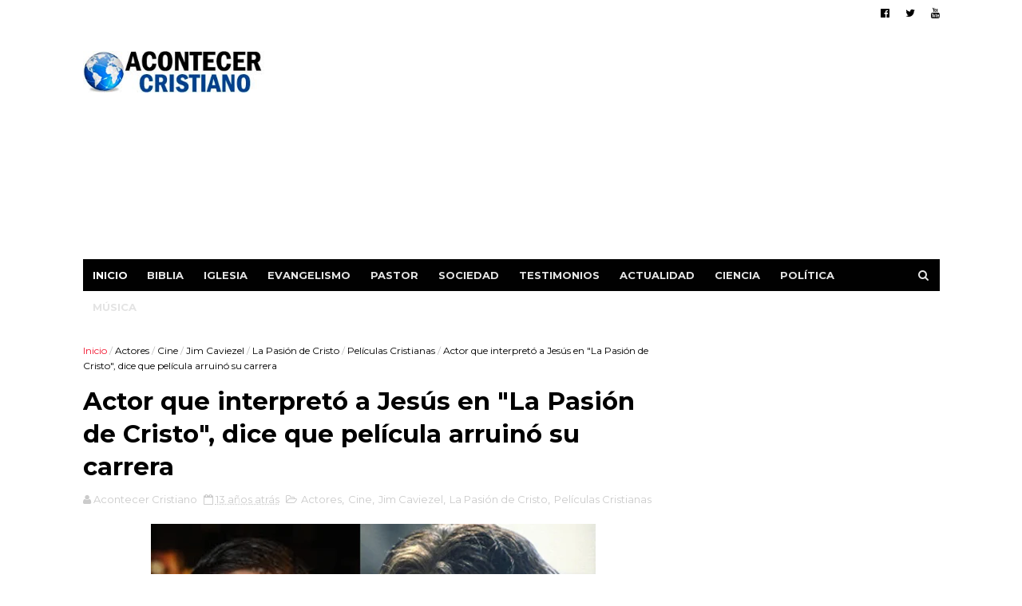

--- FILE ---
content_type: text/html; charset=utf-8
request_url: https://www.google.com/recaptcha/api2/aframe
body_size: 268
content:
<!DOCTYPE HTML><html><head><meta http-equiv="content-type" content="text/html; charset=UTF-8"></head><body><script nonce="hOZ-c6P8VUReCNoyjK4HjA">/** Anti-fraud and anti-abuse applications only. See google.com/recaptcha */ try{var clients={'sodar':'https://pagead2.googlesyndication.com/pagead/sodar?'};window.addEventListener("message",function(a){try{if(a.source===window.parent){var b=JSON.parse(a.data);var c=clients[b['id']];if(c){var d=document.createElement('img');d.src=c+b['params']+'&rc='+(localStorage.getItem("rc::a")?sessionStorage.getItem("rc::b"):"");window.document.body.appendChild(d);sessionStorage.setItem("rc::e",parseInt(sessionStorage.getItem("rc::e")||0)+1);localStorage.setItem("rc::h",'1769908752776');}}}catch(b){}});window.parent.postMessage("_grecaptcha_ready", "*");}catch(b){}</script></body></html>

--- FILE ---
content_type: text/javascript; charset=UTF-8
request_url: https://www.acontecercristiano.net/feeds/posts/default/-/Pel%C3%ADculas%20Cristianas?alt=json-in-script&max-results=9&callback=jQuery111003185960586184007_1769908749306&_=1769908749307
body_size: 21493
content:
// API callback
jQuery111003185960586184007_1769908749306({"version":"1.0","encoding":"UTF-8","feed":{"xmlns":"http://www.w3.org/2005/Atom","xmlns$openSearch":"http://a9.com/-/spec/opensearchrss/1.0/","xmlns$blogger":"http://schemas.google.com/blogger/2008","xmlns$georss":"http://www.georss.org/georss","xmlns$gd":"http://schemas.google.com/g/2005","xmlns$thr":"http://purl.org/syndication/thread/1.0","id":{"$t":"tag:blogger.com,1999:blog-3306195777420988046"},"updated":{"$t":"2026-01-30T23:07:57.156-05:00"},"category":[{"term":"Persecuciones"},{"term":"Iglesia"},{"term":"Actualidad"},{"term":"Evangelismo"},{"term":"Pastor"},{"term":"Israel"},{"term":"Biblia"},{"term":"Ciencia"},{"term":"A: Sociedad"},{"term":"Política"},{"term":"Cine"},{"term":"Música"},{"term":"A: Testimonios"},{"term":"El Mundo"},{"term":"Deportes"},{"term":"Oración"},{"term":"Apostasía"},{"term":"Actores"},{"term":"Arqueología Bíblica"},{"term":"Misioneros"},{"term":"Homosexualidad"},{"term":"Pandemia"},{"term":"Ex Musulmanes"},{"term":"Otras Películas"},{"term":"México"},{"term":"Bautismos"},{"term":"Discriminación Religiosa"},{"term":"Perseguidos en China"},{"term":"Cristianos"},{"term":"Niños"},{"term":"Ateos"},{"term":"Coronavirus"},{"term":"Ver: Cantantes Seculares"},{"term":"Donald Trump"},{"term":"Matrimonio Gay"},{"term":"Campaña Evangelística"},{"term":"Sanidad"},{"term":"Ver: Cantantes Cristianos"},{"term":"Católicos"},{"term":"Educación"},{"term":"Misterioso"},{"term":"Perseguidos en Pakistán"},{"term":"Descubrimientos"},{"term":"Películas Cristianas"},{"term":"Perseguidos en Irán"},{"term":"Policías"},{"term":"Papa Francisco"},{"term":"Perseguidos en Nigeria"},{"term":"Prisión"},{"term":"Estado Islámico"},{"term":"Perseguidos en India"},{"term":"China"},{"term":"Jóvenes"},{"term":"Colombia"},{"term":"Irán"},{"term":"Sobrevive"},{"term":"Islam"},{"term":"Bebé"},{"term":"Perseguidos en Corea del Norte"},{"term":"Ucrania"},{"term":"Escatología"},{"term":"Salud"},{"term":"Ecumenismo"},{"term":"Noticias Insólitas"},{"term":"Escuela"},{"term":"Cáncer"},{"term":"Matrimonio"},{"term":"Predicando en la calle"},{"term":"Honduras"},{"term":"Oración milagrosa"},{"term":"Europa"},{"term":"Inglaterra"},{"term":"Las Sectas"},{"term":"Persecución Religiosa"},{"term":"África"},{"term":"Ver: Crecimiento de Evangélicos"},{"term":"Noticias Curiosas"},{"term":"Ocultismo"},{"term":"Traducciones"},{"term":"Franklin Graham"},{"term":"Fútbol"},{"term":"Ver: Cantan Alabanzas"},{"term":"Argentina"},{"term":"Jerusalén"},{"term":"Médicos"},{"term":"Anciana"},{"term":"India"},{"term":"Tecnología"},{"term":"Videos Musicales"},{"term":"Evangélicos"},{"term":"Leer la Biblia"},{"term":"Rusia"},{"term":"Diablo"},{"term":"Teología de la Prosperidad"},{"term":"Tercer Templo"},{"term":"Filipinas"},{"term":"Ver: Crecimiento del Cristianismo"},{"term":"Jesus Adrian Romero"},{"term":"Milagros"},{"term":"Mujer"},{"term":"España"},{"term":"Estudiantes"},{"term":"Guatemala"},{"term":"Halloween"},{"term":"Marcos Witt"},{"term":"Recuperados de Covid-19"},{"term":"Temas Para Pastores"},{"term":"Medio Oriente"},{"term":"Profecías"},{"term":"Venezuela"},{"term":"Perseguidos en Egipto"},{"term":"Chile"},{"term":"Fin del mundo"},{"term":"Jesús"},{"term":"Judaísmo"},{"term":"Restaurante"},{"term":"Suicidio"},{"term":"Tornados y Tormentas"},{"term":"Venida de Cristo"},{"term":"Ver: Asistir a la iglesia"},{"term":"Distribuyen Biblias"},{"term":"El Salvador"},{"term":"Ladrón"},{"term":"Neopentecostalismo"},{"term":"Universidad"},{"term":"Cristianismo"},{"term":"Ideología de Género"},{"term":"Idolatría"},{"term":"Indigentes"},{"term":"Judíos"},{"term":"Microchip"},{"term":"Navidad"},{"term":"Niñas"},{"term":"Perú"},{"term":"El Aborto"},{"term":"Hospital"},{"term":"Libertad Religiosa"},{"term":"Mujer Cristiana"},{"term":"Religión"},{"term":"República Dominicana"},{"term":"Uganda"},{"term":"Ver: Artistas Latam"},{"term":"El Cerebro"},{"term":"Fin del mundo 2012"},{"term":"Fútbol Americano"},{"term":"Iglesia Católica"},{"term":"Ley de Blasfemia"},{"term":"Predicador"},{"term":"Programa de Ayuda Social"},{"term":"Rechazo del Aborto"},{"term":"Satanistas"},{"term":"Terroristas de Hamás"},{"term":"Ver: Brujería"},{"term":"Ver: Ex homosexuales"},{"term":"Ver: Los Diezmos"},{"term":"Billy Graham"},{"term":"Palestina"},{"term":"Perdonar"},{"term":"Perseguidos en Uganda"},{"term":"Sacerdotes"},{"term":"Vaticano"},{"term":"Dios existe"},{"term":"Internet"},{"term":"Oración por sanidad"},{"term":"Perseguidos en Indonesia"},{"term":"Versículos Bíblicos"},{"term":"Youcef Nadarkhani"},{"term":"Boko Haram"},{"term":"Carnaval"},{"term":"Cuba"},{"term":"Demonios"},{"term":"Iglesia Universal"},{"term":"Movimiento LGBT"},{"term":"Pecado"},{"term":"Puerto Rico"},{"term":"Redes Sociales"},{"term":"Soldado"},{"term":"Soñar con Jesús"},{"term":"Teléfono Celular"},{"term":"Tierra"},{"term":"Alemania"},{"term":"Despertó del coma"},{"term":"Hillsong"},{"term":"Nick Vujicic"},{"term":"Resucita"},{"term":"Terremoto y Tsunami en Japón"},{"term":"Vivir más años"},{"term":"Ancianos"},{"term":"Bolivia"},{"term":"Empleados"},{"term":"Joel Osteen"},{"term":"La Depresión"},{"term":"Libros"},{"term":"Manuscritos Antiguos"},{"term":"Ministerio Billy Graham"},{"term":"Ministerio Carcelario"},{"term":"Nasa"},{"term":"Pandillas"},{"term":"Preso por predicar"},{"term":"Provida"},{"term":"Tele Evangelista"},{"term":"Benny Hinn"},{"term":"Chiapas"},{"term":"Guerra"},{"term":"Irak"},{"term":"Judiciales"},{"term":"Justin Biebers"},{"term":"Medio Ambiente"},{"term":"Misiones"},{"term":"Retorno de Judíos"},{"term":"Televisión"},{"term":"Terremotos"},{"term":"Ver: Los Mormones"},{"term":"Casa"},{"term":"Conversión de ateos"},{"term":"Intolerancia Religiosa"},{"term":"La Familia"},{"term":"Multas"},{"term":"Más: Accidente Automovilístico"},{"term":"Oración en la calle"},{"term":"Padres"},{"term":"Perseguidos en Sudán"},{"term":"Predicciones"},{"term":"Vida Cristiana"},{"term":"Anne Graham"},{"term":"Cambio Climático"},{"term":"Creación"},{"term":"Entretenimiento"},{"term":"Luis Palau"},{"term":"Mensajes de Billy Graham"},{"term":"Mesiánicos"},{"term":"Pastores Gays"},{"term":"Profesores"},{"term":"Se burlan del Cristianismo"},{"term":"Señales del Fin"},{"term":"Siria"},{"term":"Sucesos en Autobús"},{"term":"Ver: Ex Criminales"},{"term":"kenia"},{"term":"Ayuda al necesitado"},{"term":"Biblia Resiste Incendio"},{"term":"Ecuador"},{"term":"El Ayuno"},{"term":"Indonesia"},{"term":"Japón"},{"term":"Megaiglesias"},{"term":"Más: Doctrina Básica"},{"term":"Nicaragua"},{"term":"Nigeria"},{"term":"Oración Contestada"},{"term":"Perseguidos en Kenia"},{"term":"Rabinos"},{"term":"Rey David"},{"term":"Australia"},{"term":"Esclavitud"},{"term":"Harold Camping"},{"term":"Hugo Chávez"},{"term":"John Piper"},{"term":"Manny Pacquiao"},{"term":"Modelo"},{"term":"ONU"},{"term":"Parejas"},{"term":"Revivir"},{"term":"Señales en el cielo"},{"term":"Tatuaje"},{"term":"Violencia"},{"term":"ADN"},{"term":"Adolescentes"},{"term":"Denzel Washington"},{"term":"Discapacidad"},{"term":"Disney"},{"term":"Donación"},{"term":"Facebook"},{"term":"Hollywood"},{"term":"Imagen de Jesucristo"},{"term":"Juez"},{"term":"La Biblia es el Libro"},{"term":"Lectura de la Biblia"},{"term":"Libre de drogas"},{"term":"Oración en escuela"},{"term":"Paraguay"},{"term":"Pastora"},{"term":"Persecución"},{"term":"Perseguidos en Argelia"},{"term":"Prédicas Online"},{"term":"Secuestro"},{"term":"Terrorista"},{"term":"Turquía"},{"term":"Abuso Infantil"},{"term":"Alex Campos"},{"term":"Asesinato"},{"term":"Creciendo en Gracia"},{"term":"Delincuentes"},{"term":"El apocalipsis"},{"term":"Enfermedades"},{"term":"Ex Budistas"},{"term":"Falso Cristo"},{"term":"Francia"},{"term":"Genética"},{"term":"Herejía"},{"term":"Música Rock"},{"term":"Palestinos"},{"term":"Robo"},{"term":"Sordos"},{"term":"Sudáfrica"},{"term":"Tema: Alimentación"},{"term":"Transexual"},{"term":"Universo"},{"term":"Ver: Generosidad"},{"term":"Ver: Himnos Cristianos"},{"term":"Vida después de la muerte"},{"term":"Virgen María"},{"term":"Asia"},{"term":"Biblia en Audio"},{"term":"Chuck Norris"},{"term":"Cienciología"},{"term":"Costa Rica"},{"term":"Dante Gebel"},{"term":"Dinero"},{"term":"Etiopía"},{"term":"Gaza"},{"term":"Gedeones"},{"term":"Iglesia Anglicana"},{"term":"Iglesia Luterana"},{"term":"Ignorancia Bíblica"},{"term":"Incendio"},{"term":"Jim Caviezel"},{"term":"John MacArthur"},{"term":"Liberalismo"},{"term":"Los Diez Mandamientos"},{"term":"Líbano"},{"term":"Madres"},{"term":"Medicina"},{"term":"Mensaje en camiseta"},{"term":"Meteorito"},{"term":"Millonarios"},{"term":"Películas Animadas"},{"term":"Pentecostal"},{"term":"Personas que fueron al cielo"},{"term":"Planetas"},{"term":"Premios Latin Grammy"},{"term":"Reforma Protestante"},{"term":"Salud Mental"},{"term":"Sellos Antiguos"},{"term":"Selva"},{"term":"Sobrevive a Accidente Aéreo"},{"term":"Templo de Jerusalén"},{"term":"Teoría de la Evolución"},{"term":"Tratados - Folletos"},{"term":"Ver más: Infierno"},{"term":"Ver más: Ángeles"},{"term":"Vestimenta"},{"term":"Víctimas de Asalto"},{"term":"hinduismo"},{"term":"Arrepentidos"},{"term":"Barack Obama"},{"term":"Biblias antiguas"},{"term":"Breaking"},{"term":"Budismo"},{"term":"Cash Luna"},{"term":"Caída de Avión"},{"term":"Ciudad Bíblica"},{"term":"Empresarios"},{"term":"Estafa"},{"term":"Felicidad"},{"term":"Imagen de Jesús"},{"term":"Katy Perry"},{"term":"La Oración"},{"term":"Libro Apócrifo"},{"term":"Local Nocturno"},{"term":"Muerte Cerebral"},{"term":"Mujer Encarcelada"},{"term":"Muro de los Lamentos"},{"term":"Musulmanas"},{"term":"Música Cristiana"},{"term":"NBA - Basquetbol"},{"term":"Neymar"},{"term":"Peleador"},{"term":"Perseguidos en Afganistán"},{"term":"Perseguidos en Arabia Saudita"},{"term":"Perseguidos en Laos"},{"term":"Perseguidos en Vietnam"},{"term":"Refugiados"},{"term":"Ruidos Molestos"},{"term":"Secularismo"},{"term":"Sociedades Bíblicas"},{"term":"Trabajo"},{"term":"Tribu de la Amazonía"},{"term":"Uso del Celular"},{"term":"Ver: Aviones"},{"term":"Últimos Tiempos"},{"term":"Accidente"},{"term":"Anticristo"},{"term":"Año Nuevo"},{"term":"Cerveza - Alcohol"},{"term":"Conversión de Famosos"},{"term":"Corea del Sur"},{"term":"Creacionismo"},{"term":"En Dios Confiamos"},{"term":"Enfermeros"},{"term":"Evangelismo en escuela"},{"term":"Guerra Civil en Siria"},{"term":"La Pasión de Cristo"},{"term":"Libre del alcoholismo"},{"term":"Lilly Goodman"},{"term":"Mesías"},{"term":"Militares"},{"term":"Monedas Antiguas"},{"term":"Mujeres y el aborto"},{"term":"Música Secular"},{"term":"Niños Predicadores"},{"term":"Noviazgo"},{"term":"Panamá"},{"term":"Parto"},{"term":"Película Jesús"},{"term":"Perseguidos en Somalia"},{"term":"Profeta"},{"term":"Programa nuclear iraní"},{"term":"Queman Biblia"},{"term":"Rick Warren"},{"term":"Río Jordán"},{"term":"Saeed Abedini"},{"term":"Suicidio de pastores"},{"term":"Supervivencia en el mar"},{"term":"Terremotos en el mundo"},{"term":"Tribu"},{"term":"Tumbas"},{"term":"Valores"},{"term":"Ver: Actos Admirables"},{"term":"Ver: Entretenimiento en la iglesia"},{"term":"Adopción"},{"term":"Adulterio"},{"term":"Asia Bibi"},{"term":"Biblia en Escuelas"},{"term":"Bolsonaro"},{"term":"Canaán"},{"term":"Catedral de Cristal"},{"term":"Diluvio"},{"term":"Educar a los hijos"},{"term":"Enfermo"},{"term":"Estudio Bíblico"},{"term":"Familia"},{"term":"Gobierno Mundial"},{"term":"Iglesias Gays"},{"term":"Incendio Forestal"},{"term":"Infarto"},{"term":"Judíos Mesiánicos"},{"term":"Justin Bieber"},{"term":"Lenguaje de Señas"},{"term":"Memorizan la Biblia"},{"term":"Muerto"},{"term":"Más en: Exorcismo"},{"term":"Más: Crucifixión de Cristo"},{"term":"Oración contra el Aborto"},{"term":"Oración de niños"},{"term":"Pakistán"},{"term":"Perseguidos en Bangladesh"},{"term":"Perseguidos en Irak"},{"term":"Pornografía"},{"term":"Predicación"},{"term":"Predicador Agredido"},{"term":"Radiación"},{"term":"Reino Unido"},{"term":"Réplica del Arca de Noé"},{"term":"Salvar la vida"},{"term":"Semana Santa"},{"term":"Sobrevivir en Búnker"},{"term":"Supermercado"},{"term":"Transcriben la Biblia"},{"term":"Universitarios"},{"term":"Unión Civil"},{"term":"Uzbekistán"},{"term":"Valorar la Biblia"},{"term":"Ver más: El éxito"},{"term":"Ver: Animales"},{"term":"Ver: Conciertos en Vivo"},{"term":"Ver: Conductores"},{"term":"Ver: Gaseosas"},{"term":"Viajes de Astronautas"},{"term":"Vigilia"},{"term":"Yiye Avila"},{"term":"Ébola"},{"term":"Adventistas"},{"term":"Arabia Saudita"},{"term":"Arca de la Alianza"},{"term":"Biblia Hebrea"},{"term":"Carro"},{"term":"Carta"},{"term":"Corán"},{"term":"Cumpleaños"},{"term":"David Wilkerson"},{"term":"Egipto"},{"term":"Estrés"},{"term":"Falsos Pastores"},{"term":"Haití"},{"term":"Huérfanos"},{"term":"Iglesia Lakewood"},{"term":"Inmortalidad del alma"},{"term":"Juan Luis Guerra"},{"term":"Liderazgo"},{"term":"Longevidad"},{"term":"Los Dibujos Animados"},{"term":"Mar Muerto"},{"term":"Marte"},{"term":"Menorá - Candelabro"},{"term":"Monte del Templo"},{"term":"Muerte Repentina"},{"term":"Mujer Agredida"},{"term":"Myanmar"},{"term":"Naufragio"},{"term":"Nepal"},{"term":"Obesidad"},{"term":"Oración en Hospital"},{"term":"Ovnis y Extraterrestres"},{"term":"Panel publicitario"},{"term":"Papa Benedicto"},{"term":"Papiro"},{"term":"Peces"},{"term":"Perseguidos en Etiopía"},{"term":"Perseguidos en Malasia"},{"term":"Perseguidos en Myanmar"},{"term":"Prohíben Biblias"},{"term":"Publicidad"},{"term":"Racismo"},{"term":"Radio Cristiana"},{"term":"Rayo"},{"term":"Reencarnación"},{"term":"Regalo de un carro"},{"term":"Reggaetón"},{"term":"Relaciones"},{"term":"Rey Salomón"},{"term":"Rock Cristiano"},{"term":"Río rojo sangre"},{"term":"Sri Lanka"},{"term":"Superman"},{"term":"Tailandia"},{"term":"Testigos de Jehová"},{"term":"Tiroteo"},{"term":"Tumor Cerebral"},{"term":"Voz de Dios"},{"term":"Última Cena"},{"term":"Apóstoles"},{"term":"Arte y Pintura"},{"term":"Calentamiento Global"},{"term":"CanZion"},{"term":"Crucificados"},{"term":"Cruz"},{"term":"Danilo Montero"},{"term":"Desierto"},{"term":"Domingo"},{"term":"El Aborto Aceptado"},{"term":"El Éxodo"},{"term":"Estatua"},{"term":"Falcao"},{"term":"Fe en Dios"},{"term":"Fumar"},{"term":"Google Maps"},{"term":"Gratitud"},{"term":"Herodes"},{"term":"Jerusalén Antigua"},{"term":"Londres 2012"},{"term":"Mujer embarazada"},{"term":"Más en: Agricultores"},{"term":"Nayib Bukele"},{"term":"Número 666"},{"term":"Oración por delincuente"},{"term":"Personas sin Religión"},{"term":"Producción de Biblias"},{"term":"Resurrección de Cristo"},{"term":"Robots"},{"term":"Rugby"},{"term":"Salvado por la Biblia"},{"term":"Santa Claus"},{"term":"Serpiente"},{"term":"Soldados israelíes"},{"term":"Sudán del Sur"},{"term":"TBN"},{"term":"Tablet"},{"term":"Televisión Cristiana"},{"term":"Tienda"},{"term":"Torre de Babel"},{"term":"Twitter"},{"term":"Ver: Actos de Bondad"},{"term":"Videojuegos"},{"term":"Vino"},{"term":"Zimbabwe"},{"term":"Alberto Mottessi"},{"term":"Alfabetización"},{"term":"Alice Cooper"},{"term":"Asambleas de Dios"},{"term":"Asteroide"},{"term":"Baile"},{"term":"Bandera"},{"term":"Biblia App"},{"term":"Congo"},{"term":"Ecografía"},{"term":"El Cielo"},{"term":"El Juicio a Mahoma"},{"term":"Evangelistas"},{"term":"Evangelizar en bicicleta"},{"term":"Hambruna"},{"term":"Hermano Pablo"},{"term":"Holocausto Judío"},{"term":"Hungría"},{"term":"Juego de Apuestas"},{"term":"Kaká"},{"term":"Miss Reinas de Belleza"},{"term":"Moneda"},{"term":"Muerte"},{"term":"Museo"},{"term":"Nicolas Maduro"},{"term":"Nueva Era"},{"term":"Nueva Versión Internacional"},{"term":"Nuevo Testamento"},{"term":"Ofrenda"},{"term":"Pablo"},{"term":"Parejas de Ancianos"},{"term":"Participa en Coro"},{"term":"Perseguidos en Eritrea"},{"term":"Perseguidos en Nepal"},{"term":"Reina Isabel"},{"term":"Socavón"},{"term":"Suiza"},{"term":"Superhéroes"},{"term":"Tim Tebow"},{"term":"Tom Cruise"},{"term":"Tren"},{"term":"Uruguay"},{"term":"Ver Televisión"},{"term":"Ver sobre: Compasión"},{"term":"Violencia contra la Mujer"},{"term":"Yoga"},{"term":"Adán y Eva"},{"term":"Albania"},{"term":"Albert Einstein"},{"term":"Arca de Noé"},{"term":"Artículos Interesantes"},{"term":"Avión Privado"},{"term":"Ayuda Humanitaria"},{"term":"Beyoncé"},{"term":"Bomba Nuclear"},{"term":"Bomberos"},{"term":"Cafetería"},{"term":"Chris Pratt"},{"term":"Corea del Norte"},{"term":"Delincuencia"},{"term":"Desastres"},{"term":"Deuda"},{"term":"Divorcio"},{"term":"Dormir"},{"term":"Evelio Reyes"},{"term":"Fenómenos naturales"},{"term":"Filisteos"},{"term":"Goliat"},{"term":"Hijo de Pastor"},{"term":"Héctor Delgado"},{"term":"Idioma Arameo"},{"term":"Iglesia Presbiteriana"},{"term":"Iglesia Shouwang"},{"term":"Javier Soto"},{"term":"Jesús y el Islam"},{"term":"Josué"},{"term":"Lady Gaga"},{"term":"Libro Digital"},{"term":"Los Amigos"},{"term":"Manasés"},{"term":"Maqueta"},{"term":"Marcela Gandara"},{"term":"Marcha por Jesús"},{"term":"Martín Lutero"},{"term":"Mineros Chilenos Atrapados"},{"term":"Nombres"},{"term":"Oración antes de comer"},{"term":"Oración por clientes"},{"term":"Pergaminos"},{"term":"Perseguidos en Camerún"},{"term":"Perseguidos en Libia"},{"term":"Pescador"},{"term":"Prédicas"},{"term":"Rostro de Jesús"},{"term":"Río Éufrates"},{"term":"Sida"},{"term":"Sodoma y Gomorra"},{"term":"Sábana de Turín"},{"term":"Templo de Salomón en Brasil"},{"term":"Tercer Cielo"},{"term":"Terry Jones"},{"term":"Titanic"},{"term":"Torres Gemelas"},{"term":"Tráfico Sexual"},{"term":"Ver: Empresas"},{"term":"Vietnam"},{"term":"Will Graham"},{"term":"Will Smith"},{"term":"Aerolíneas"},{"term":"Alaska"},{"term":"Arrepentimiento"},{"term":"Artes Marciales Mixtas"},{"term":"Artistas Mexicanos"},{"term":"Atletismo"},{"term":"Avalancha"},{"term":"Banco"},{"term":"Barco"},{"term":"Biblia Pequeña"},{"term":"Bullying"},{"term":"Béisbol"},{"term":"Creer en Dios"},{"term":"Daniel Calveti"},{"term":"David Luiz"},{"term":"David Yonggi Cho"},{"term":"Desaparecidos"},{"term":"Dios no está muerto"},{"term":"Discriminación"},{"term":"Donar sangre"},{"term":"Eddie Long"},{"term":"Editoriales"},{"term":"Elvis Presley"},{"term":"Esposa de Jesús"},{"term":"Guerrilleros"},{"term":"Heavy Metal"},{"term":"Inmigrantes"},{"term":"Inteligencia Artificial"},{"term":"Inundaciones"},{"term":"Jerusalén Este"},{"term":"Juan 3:16"},{"term":"Kenneth Bae"},{"term":"Kenneth Copeland"},{"term":"Kirk Cameron"},{"term":"Labor Humanitaria"},{"term":"Los Simpson"},{"term":"Lucha libre"},{"term":"Magdala"},{"term":"Maltrato Infantil"},{"term":"Marco Barrientos"},{"term":"Mark Driscoll"},{"term":"Meriam Ibrahim"},{"term":"Mesías Islámico"},{"term":"Ministerios"},{"term":"Paganismo"},{"term":"Pat Robertson"},{"term":"Película Noé"},{"term":"Perseguidos en Filipinas"},{"term":"Perseguidos en Turquía"},{"term":"Primer Templo"},{"term":"Psicólogos"},{"term":"Regala Dinero"},{"term":"Reina Valera"},{"term":"Rollos del Mar Muerto"},{"term":"Rompen Biblia"},{"term":"Rutina de Ejercicios"},{"term":"Sencillos"},{"term":"Senegal"},{"term":"Sinagoga"},{"term":"Símbolos Satánicos"},{"term":"Tanzania"},{"term":"Taxistas"},{"term":"Tercera Guerra Mundial"},{"term":"TikTok"},{"term":"Whitney Houston"},{"term":"Árabes"},{"term":"Agradecer"},{"term":"Altos del Golán"},{"term":"Angola"},{"term":"Ansiedad"},{"term":"Avivamiento"},{"term":"Babilonia"},{"term":"Biblioteca"},{"term":"Braille"},{"term":"Catolicismo"},{"term":"Celibato"},{"term":"Claudio Martínez"},{"term":"Coalo Zamorano"},{"term":"Contaminación"},{"term":"Creflo Dollar"},{"term":"Crimen Organizado"},{"term":"Cristianos árabes"},{"term":"Crucifixión"},{"term":"Dinosaurios"},{"term":"Edir Macedo"},{"term":"Ejército de Salvación"},{"term":"Enfermedad"},{"term":"Enfoque a la Familia"},{"term":"Enlace Tv"},{"term":"Estrella de Belén"},{"term":"Fotógrafo"},{"term":"Grupo Nelson"},{"term":"Grupo-Banda"},{"term":"Guinness"},{"term":"Iglesia Episcopal"},{"term":"Iglesia Metodista Unida"},{"term":"Iglesia Ortodoxa"},{"term":"Iglesia de Escocia"},{"term":"Jaci Velásquez"},{"term":"James Dobson"},{"term":"Jordania"},{"term":"Juan el Bautista"},{"term":"Juguetes"},{"term":"Julissa"},{"term":"Kuwait"},{"term":"La Bella y la Bestia"},{"term":"La Infancia de Jesús"},{"term":"Liberia"},{"term":"Malaysia Airlines"},{"term":"Margarita Arellanes"},{"term":"Mel Gibson"},{"term":"Mendigo"},{"term":"Mitt Romney"},{"term":"Monumento a la Biblia"},{"term":"Mozambique"},{"term":"Mujer Sacerdote"},{"term":"Orfanato"},{"term":"Partícula de Dios"},{"term":"Pastores ancianos"},{"term":"Paul Wilbur"},{"term":"Perseguidos en Marruecos"},{"term":"Plagas"},{"term":"Policiales"},{"term":"Quechua"},{"term":"Reina de Saba"},{"term":"República Centroafricana"},{"term":"Rescate"},{"term":"Sansón"},{"term":"Segunda Guerra Mundial"},{"term":"Tablilla Antigua"},{"term":"Tiroteo en Newtown"},{"term":"Turkmenistán"},{"term":"Tíbet"},{"term":"Virus"},{"term":"Zambia"},{"term":"Árbol - Plantas"},{"term":"Antiguo Testamento"},{"term":"Antisemitismo"},{"term":"Autoestima"},{"term":"Bangladesh"},{"term":"Caifás"},{"term":"Camboya"},{"term":"Camerún"},{"term":"Cisjordania"},{"term":"Clonación Humana"},{"term":"Cristo Lisbet"},{"term":"Crueldad"},{"term":"Cuerno de Africa"},{"term":"Danny Berríos"},{"term":"Ed Young"},{"term":"Elías"},{"term":"Esposa de pastor"},{"term":"Estudiar"},{"term":"Faraón"},{"term":"Guillermo Maldonado"},{"term":"Hablar en lenguas"},{"term":"Iglesia Hispana"},{"term":"Invidente"},{"term":"Jardín"},{"term":"Jonás"},{"term":"Josh McDowell"},{"term":"Juan Hus"},{"term":"Judas"},{"term":"La Corrupción"},{"term":"Liberación"},{"term":"Lotería"},{"term":"Luna de Sangre"},{"term":"Mahoma"},{"term":"Mar de Galilea"},{"term":"Martin Luther King"},{"term":"María Magdalena"},{"term":"Masones"},{"term":"Mentir"},{"term":"Momia"},{"term":"Moralidad"},{"term":"Motociclistas"},{"term":"Natación"},{"term":"Nuevo Orden Mundial"},{"term":"Oración de pareja"},{"term":"Oración en la montaña"},{"term":"Parque Temático"},{"term":"Perseguidos Irán"},{"term":"Rey Ezequías"},{"term":"Ricardo Montaner"},{"term":"Sebastian Bach"},{"term":"Superación"},{"term":"Tentación"},{"term":"Trata de cometer crimen"},{"term":"Aline Barros"},{"term":"Apóstol Felipe"},{"term":"Arcángel Miguel"},{"term":"Azerbaiyán"},{"term":"Barrabás"},{"term":"Castidad"},{"term":"David Diamond"},{"term":"Derechos Humanos"},{"term":"Esculturas"},{"term":"Estrella de David"},{"term":"Evangelio de Judas"},{"term":"FIFA"},{"term":"Finanzas"},{"term":"Gigantes"},{"term":"Guerra Espiritual"},{"term":"HCJB"},{"term":"Hijo"},{"term":"Iglesia Dios es Amor"},{"term":"Levitas"},{"term":"Levítico"},{"term":"Marcos Vidal"},{"term":"Mujer Oración"},{"term":"Nilo"},{"term":"Noticias Cristianas"},{"term":"Nudismo"},{"term":"Oración en atraco"},{"term":"Paul Washer"},{"term":"Perseguidos Afganistán"},{"term":"Purgatorio"},{"term":"Rey de Salem"},{"term":"c"},{"term":"j"}],"title":{"type":"text","$t":"Acontecer Cristiano - Noticias Cristianas"},"subtitle":{"type":"html","$t":"Noticias sobre la actualidad cristiana en el mundo. Noticias cristianas impactantes sobre evangelismo, la Iglesia, Biblia, las misiones, cantantes cristianos, pastores, apostasía e informaciones relevantes."},"link":[{"rel":"http://schemas.google.com/g/2005#feed","type":"application/atom+xml","href":"https:\/\/www.acontecercristiano.net\/feeds\/posts\/default"},{"rel":"self","type":"application/atom+xml","href":"https:\/\/www.blogger.com\/feeds\/3306195777420988046\/posts\/default\/-\/Pel%C3%ADculas+Cristianas?alt=json-in-script\u0026max-results=9"},{"rel":"alternate","type":"text/html","href":"https:\/\/www.acontecercristiano.net\/search\/label\/Pel%C3%ADculas%20Cristianas"},{"rel":"hub","href":"http://pubsubhubbub.appspot.com/"},{"rel":"next","type":"application/atom+xml","href":"https:\/\/www.blogger.com\/feeds\/3306195777420988046\/posts\/default\/-\/Pel%C3%ADculas+Cristianas\/-\/Pel%C3%ADculas+Cristianas?alt=json-in-script\u0026start-index=10\u0026max-results=9"}],"author":[{"name":{"$t":"Acontecer Cristiano"},"uri":{"$t":"http:\/\/www.blogger.com\/profile\/09109951544122786100"},"email":{"$t":"noreply@blogger.com"},"gd$image":{"rel":"http://schemas.google.com/g/2005#thumbnail","width":"32","height":"32","src":"\/\/blogger.googleusercontent.com\/img\/b\/R29vZ2xl\/AVvXsEjeHUnP4i6YO8F1R8Xl8aAl7wsk1ffAFCYevXOVwnfJcZ3xUPdV9tqxag4uAQV6vjOIPFWh_CGprMSd12H4g_ZEfOIty5BqAfygNvmiwb2tirrWXd3uCyANKatc7iV8gw\/s113\/acontecer-blogger.jpg"}}],"generator":{"version":"7.00","uri":"http://www.blogger.com","$t":"Blogger"},"openSearch$totalResults":{"$t":"58"},"openSearch$startIndex":{"$t":"1"},"openSearch$itemsPerPage":{"$t":"9"},"entry":[{"id":{"$t":"tag:blogger.com,1999:blog-3306195777420988046.post-8203803839837915616"},"published":{"$t":"2025-02-24T19:44:00.004-05:00"},"updated":{"$t":"2025-02-24T19:55:05.491-05:00"},"category":[{"scheme":"http://www.blogger.com/atom/ns#","term":"Cine"},{"scheme":"http://www.blogger.com/atom/ns#","term":"La Pasión de Cristo"},{"scheme":"http://www.blogger.com/atom/ns#","term":"Mel Gibson"},{"scheme":"http://www.blogger.com/atom/ns#","term":"Películas Cristianas"}],"title":{"type":"text","$t":"Mel Gibson revela que Hollywood se opuso a la película \"La Pasión de Cristo\""},"content":{"type":"html","$t":"\u003Cdiv class=\"separator\" style=\"clear: both; text-align: center;\"\u003E\u003Cimg border=\"0\" data-original-height=\"528\" data-original-width=\"896\" src=\"https:\/\/blogger.googleusercontent.com\/img\/b\/R29vZ2xl\/AVvXsEgueOdnzmBqhn7fhae2DgiBP5-XWlL0wFNrUS6Sl4SVWZTW_JKfsuoY-nRIrGqBoF4DdUpa8QFOJ0fFAVGDk0KaQ-Kh-dzROM8qE-OFF1007c7iQDru9uD0XH_RemviPjLkk15WEvSb1MygsoxDSF8CFOudp51wnu48RQqPl0ahcHvXpPQdP3uCM5RImGK-\/s16000\/mel-gibson-pasion-de-cristo.jpg\" \/\u003E\u003C\/div\u003E\u003Cdiv\u003E\u003Cbr \/\u003E\u003C\/div\u003E\u003Cdiv\u003EMel Gibson reveló que después de producir \"\u003Cb\u003ELa Pasión de Cristo\u003C\/b\u003E\" sufrió oposición en Hollywood, y afirmó \u003Cb\u003Ela veracidad de la resurrección de Jesús\u003C\/b\u003E. \"La idea era mostrar que todos somos responsables de eso. \u003Cb\u003EFue por nuestra redención\u003C\/b\u003E, yo creo eso\", dijo el actor.\u003C\/div\u003E\u003Cdiv\u003E\u003Cbr \/\u003E\u003C\/div\u003E\u003Cdiv\u003EEl actor y cineasta Mel Gibson participó en el podcast \"Joe Rogan Experience\", donde\u003Cb\u003E habló sobre su fe\u003C\/b\u003E, los desafíos de crear películas de orientación cristiana en Hollywood, entre otros temas.\u003C\/div\u003E\u003Cdiv\u003E\u003Cbr \/\u003E\u003C\/div\u003E\u003Cdiv\u003EGibson, de 69 años, habló sobre los desafíos que enfrentó al hacer \"La Pasión de Cristo\" de 2004, que se convirtió en\u003Cb\u003E la película más taquillera en la historia de Estados Unidos\u003C\/b\u003E, recaudando 370,8 millones de dólares con un presupuesto de 30 millones.\u0026nbsp;\u003C\/div\u003E\u003Cdiv\u003E\u003Cdiv\u003E\u003Cbr \/\u003E\u003C\/div\u003E\u003Cdiv\u003E\"Hubo mucha oposición. La idea era mostrar que todos somos responsables de esto, que \u003Cb\u003ESu sacrificio fue por toda la humanidad\u003C\/b\u003E, por todos nuestros pecados y por todas las cosas de nuestra naturaleza caída. Fue para nuestra redención, creo eso\", dijo Gibson.\u003C\/div\u003E\u003Cdiv\u003E\u003Cbr \/\u003E\u003C\/div\u003E\u003Cdiv\u003EEl presentador Joe Rogan, un ateo criado como católico, estuvo de acuerdo con Gibson y señaló que cree que el cristianismo, a diferencia de otras religiones, a menudo \u003Cb\u003Ees blanco de críticas, especialmente en Hollywood\u003C\/b\u003E.\u0026nbsp;\u003C\/div\u003E\u003Cdiv\u003E\u003Cbr \/\u003E\u003C\/div\u003E\u003Cdiv\u003E\"\u003Cb\u003EEl cristianismo es la única religión que se puede menospreciar\u003C\/b\u003E\", dijo, y agregó que si bien Hollywood está lleno de \"gente de mente abierta, de izquierdas y progresista\" que puede abrazar varias religiones, el cristianismo, por la razón que sea, lo que sea que represente, \u003Cb\u003Ees negativo\u003C\/b\u003E\".\u003C\/div\u003E\u003Cdiv\u003E\u003Cbr \/\u003E\u003C\/div\u003E\u003Cdiv\u003EGibson, quien una vez fue nombrado el \"\u003Cb\u003Ecristiano más poderoso de Hollywood\u003C\/b\u003E\", dijo que a pesar de enfrentar tanta resistencia, \u003Cb\u003Efue \"un honor\" hacer la película\u003C\/b\u003E.\u0026nbsp;\u003C\/div\u003E\u003Cdiv\u003E\u003Cbr \/\u003E\u003C\/div\u003E\u003Cdiv\u003E\"Nací en una familia católica. Soy cristiano. Creo plenamente en estas cosas\", declaró el actor.\u003C\/div\u003E\u003Cdiv\u003E\u003Cbr \/\u003E\u003C\/div\u003E\u003Cdiv\u003EEn la conversación, hablaron sobre la verdad de la \u003Cb\u003Eresurrección de Cristo\u003C\/b\u003E. Al respecto, Gibson dijo que considera los Evangelios como “\u003Cb\u003Ehistoria verdadera\u003C\/b\u003E”, que narra relatos históricos extrabíblicos que \u003Cb\u003Econfirman la existencia de Jesús\u003C\/b\u003E.\u003C\/div\u003E\u003Cdiv\u003E\u003Cbr \/\u003E\u003C\/div\u003E\u003Cdiv\u003ETambién señaló que todos los apóstoles que difundieron el mensaje del cristianismo estaban\u003Cb\u003E dispuestos a sacrificar sus vidas por el Evangelio\u003C\/b\u003E.\u0026nbsp;\u003C\/div\u003E\u003Cdiv\u003E\u003Cbr \/\u003E\u003C\/div\u003E\u003Cdiv\u003E“Cada uno de estos muchachos murió por no negar su fe, nadie muere por una mentira”, afirmó.\u0026nbsp;\u003C\/div\u003E\u003Cdiv\u003E\u003Cbr \/\u003E\u003C\/div\u003E\u003Cdiv\u003EA pesar de la evidencia, Gibson explicó que \u003Cb\u003Ela resurrección de Jesús sigue siendo la parte más difícil de aceptar de la historia\u003C\/b\u003E para muchos porque \"requiere mucha fe\".\u003C\/div\u003E\u003Cdiv\u003E\u003Cbr \/\u003E\u003C\/div\u003E\u003Cdiv\u003E\"¿Quién se levanta tres días después de ser asesinado en público? Buda no lo hizo\", declaró Gibson.\u003C\/div\u003E\u003C\/div\u003E"},"link":[{"rel":"edit","type":"application/atom+xml","href":"https:\/\/www.blogger.com\/feeds\/3306195777420988046\/posts\/default\/8203803839837915616"},{"rel":"self","type":"application/atom+xml","href":"https:\/\/www.blogger.com\/feeds\/3306195777420988046\/posts\/default\/8203803839837915616"},{"rel":"alternate","type":"text/html","href":"https:\/\/www.acontecercristiano.net\/2025\/02\/mel-gibson-hollywood-se-opuso-a-la-pasion-de-cristo.html","title":"Mel Gibson revela que Hollywood se opuso a la película \"La Pasión de Cristo\""}],"author":[{"name":{"$t":"Acontecer Cristiano"},"uri":{"$t":"http:\/\/www.blogger.com\/profile\/09109951544122786100"},"email":{"$t":"noreply@blogger.com"},"gd$image":{"rel":"http://schemas.google.com/g/2005#thumbnail","width":"32","height":"32","src":"\/\/blogger.googleusercontent.com\/img\/b\/R29vZ2xl\/AVvXsEjeHUnP4i6YO8F1R8Xl8aAl7wsk1ffAFCYevXOVwnfJcZ3xUPdV9tqxag4uAQV6vjOIPFWh_CGprMSd12H4g_ZEfOIty5BqAfygNvmiwb2tirrWXd3uCyANKatc7iV8gw\/s113\/acontecer-blogger.jpg"}}],"media$thumbnail":{"xmlns$media":"http://search.yahoo.com/mrss/","url":"https:\/\/blogger.googleusercontent.com\/img\/b\/R29vZ2xl\/AVvXsEgueOdnzmBqhn7fhae2DgiBP5-XWlL0wFNrUS6Sl4SVWZTW_JKfsuoY-nRIrGqBoF4DdUpa8QFOJ0fFAVGDk0KaQ-Kh-dzROM8qE-OFF1007c7iQDru9uD0XH_RemviPjLkk15WEvSb1MygsoxDSF8CFOudp51wnu48RQqPl0ahcHvXpPQdP3uCM5RImGK-\/s72-c\/mel-gibson-pasion-de-cristo.jpg","height":"72","width":"72"}},{"id":{"$t":"tag:blogger.com,1999:blog-3306195777420988046.post-9192877165428192967"},"published":{"$t":"2023-09-30T11:59:00.005-05:00"},"updated":{"$t":"2024-12-02T15:32:10.864-05:00"},"category":[{"scheme":"http://www.blogger.com/atom/ns#","term":"Cine"},{"scheme":"http://www.blogger.com/atom/ns#","term":"Películas Cristianas"}],"title":{"type":"text","$t":"Película cristiana \"Sonido de Libertad\" supera a estrenos de Disney y es un éxito de taquilla"},"content":{"type":"html","$t":"\u003Cdiv class=\"separator\" style=\"clear: both; text-align: center;\"\u003E\u003Cimg alt=\"Película cristiana \u0026quot;Sonido de Libertad\u0026quot;\" border=\"0\" data-original-height=\"433\" data-original-width=\"756\" src=\"https:\/\/blogger.googleusercontent.com\/img\/b\/R29vZ2xl\/AVvXsEiow46GrP8yh8AT1XJBVFWPjKw6JpaCte6pKclxmeggMH_2K6bjqs_SRf8zfluzXIs9D76tJqe04sCg5WJcq5-M_FEfo-R4QfJPHPDo87dEOaSypa9S1MmUclTk3tGqcAkiS3WJfKbV5Py02j9mdkchyBi45OUOk6t4GFeUwNabTURxUnulmTmXOLrnNQx6\/s16000\/pelicula-sonido-de-libertad.jpg\" title=\"Película cristiana \u0026quot;Sonido de Libertad\u0026quot; supera a estrenos de Disney y es un éxito de taquilla\" \/\u003E\u003C\/div\u003E\u003Cdiv\u003E\u003Cbr \/\u003E\u003C\/div\u003E\u003Cdiv\u003ELa película cristiana 'Sound of Freedom' recaudó 85 millones de dólares, recibiendo una gran prominencia en la prensa mundial al\u003Cb\u003E vencer los lanzamientos de Disney y llevarse a la cima de la taquilla de EE. UU.\u003C\/b\u003E\u003C\/div\u003E\u003Cdiv\u003E\u003Cbr \/\u003E\u003C\/div\u003E\u003Cdiv\u003E\u003Cdiv\u003E\u003Cb\u003EJim Caviezel\u003C\/b\u003E, actor que se hizo muy conocido tras s\u003Ca href=\"https:\/\/www.acontecercristiano.net\/2014\/08\/vi-dios-dice-jim-caviezel-al.html\" target=\"_blank\"\u003Eu papel de Jesús en la película de Mel Gibson “La Pasión de Cristo”,\u003C\/a\u003E vuelve a ser protagonista de una nueva película cristiana: \"Sonido de Libertad\".\u003C\/div\u003E\u003Cdiv\u003E\u003Cbr \/\u003E\u003C\/div\u003E\u003Cdiv\u003ELa película ha ganado gran atención en la prensa mundial en las últimas semanas, en gran parte debido a la hazaña de\u003Cb\u003E haber superado grandes éxitos de taquilla al ocupar el primer puesto de la taquilla norteamericana.\u003C\/b\u003E\u003C\/div\u003E\u003Cdiv\u003E\u003Cbr \/\u003E\u003C\/div\u003E\u003Cdiv\u003EEl largometraje escrito y dirigido por Alejandro Monteverde y producido por Eduardo Verástegui, cuenta la historia real de Tim Ballard, \u003Cb\u003Eun exagente federal estadounidense que dejó su carrera para dedicarse a rescatar niños secuestrados por tráfico sexual\u003C\/b\u003E. En el proceso, Tim acabó salvando a 123 personas.\u003C\/div\u003E\u003Cdiv\u003E\u003Cbr \/\u003E\u003C\/div\u003E\u003Cdiv\u003EAngel Studios, la distribuidora religiosa detrás de la exitosa serie bíblica “Los Elegidos”, adquirió los derechos de distribución mundial de “El Sonido de Libertad” en marzo de este año y proyecta más de \u003Cb\u003E85 millones de dólares en ingresos acumulados de taquilla.\u003C\/b\u003E\u003C\/div\u003E\u003Cdiv\u003E\u003Cbr \/\u003E\u003C\/div\u003E\u003Cdiv\u003E“Nuestra pequeña película independiente \u003Cb\u003Esigue creciendo semana tras semana\u003C\/b\u003E. Impulsado por millones de fans y seguidores, Sound of Freedom se ha convertido en un movimiento nacional y pronto internacional”, dijo Jared Geesey, vicepresidente senior de distribución global de Angel Studios.\u003C\/div\u003E\u003Cdiv\u003E\u003Cbr \/\u003E\u003C\/div\u003E\u003Cdiv\u003ESegún noticias de Screen Rant: \"El guión de la película se escribió en 2015 y el rodaje de la película terminó en 2018, pero\u003Cb\u003E el proyecto acumuló polvo durante varios años antes de llegar a la pantalla grande\u003C\/b\u003E\".\u0026nbsp;\u003C\/div\u003E\u003Cdiv\u003E\u003Cbr \/\u003E\u003C\/div\u003E\u003Cdiv\u003E\u003Ciframe allow=\"accelerometer; autoplay; clipboard-write; encrypted-media; gyroscope; picture-in-picture; web-share\" allowfullscreen=\"\" frameborder=\"0\" height=\"315\" src=\"https:\/\/www.youtube.com\/embed\/H82uvLvszQ0?si=wMOgAaVCdDMDJnjn\" title=\"YouTube video player\" width=\"560\"\u003E\u003C\/iframe\u003E\u003C\/div\u003E\u003Cdiv\u003E\u003Cbr \/\u003E\u003C\/div\u003E\u003Cdiv\u003EEn su primer día en los cines, la película cristiana superó a “Indiana Jones and the Dial of Destiny” de Disney.\u003C\/div\u003E\u003Cdiv\u003E\u003Cbr \/\u003E\u003C\/div\u003E\u003Cdiv\u003EBallard, la persona de la vida real cuya historia inspiró “Sound of Freedom”, habló recientemente con Faithwire de CBN sobre \u003Cb\u003Ela fe que sustenta su trabajo para salvar a los niños del tráfico sexual \u003C\/b\u003Ey la esclavitud moderna.\u003C\/div\u003E\u003Cdiv\u003E\u003Cbr \/\u003E\u003C\/div\u003E\u003Cdiv\u003E“Si no sientes a Jesús, no lo harás. Y si lo intentas sin Él, no te quedarás, al menos en mi caso. Para mí todo se basa en la fe, se trata de saber lo que dice Jesús sobre lastimar a los niños. Él sabe claramente dónde está cada uno y eso me da confianza”, explicó.\u003C\/div\u003E\u003Cdiv\u003E\u003Cbr \/\u003E\u003C\/div\u003E\u003Cdiv\u003EEn una entrevista, el actor Caviezel dijo que la acción acompaña a la verdadera creencia: “Hay algo más allá de la fe. \u003Cb\u003EAmar a alguien es una acción\u003C\/b\u003E. El amor no es lo que digo, sino lo que hago”, dijo al relatar las escenas de la película que rescata a los niños por amor.\u0026nbsp;\u003C\/div\u003E\u003C\/div\u003E"},"link":[{"rel":"edit","type":"application/atom+xml","href":"https:\/\/www.blogger.com\/feeds\/3306195777420988046\/posts\/default\/9192877165428192967"},{"rel":"self","type":"application/atom+xml","href":"https:\/\/www.blogger.com\/feeds\/3306195777420988046\/posts\/default\/9192877165428192967"},{"rel":"alternate","type":"text/html","href":"https:\/\/www.acontecercristiano.net\/2023\/09\/pelicula-cristiana-sonido-de-libertad-supera-disney.html","title":"Película cristiana \"Sonido de Libertad\" supera a estrenos de Disney y es un éxito de taquilla"}],"author":[{"name":{"$t":"Acontecer Cristiano"},"uri":{"$t":"http:\/\/www.blogger.com\/profile\/09109951544122786100"},"email":{"$t":"noreply@blogger.com"},"gd$image":{"rel":"http://schemas.google.com/g/2005#thumbnail","width":"32","height":"32","src":"\/\/blogger.googleusercontent.com\/img\/b\/R29vZ2xl\/AVvXsEjeHUnP4i6YO8F1R8Xl8aAl7wsk1ffAFCYevXOVwnfJcZ3xUPdV9tqxag4uAQV6vjOIPFWh_CGprMSd12H4g_ZEfOIty5BqAfygNvmiwb2tirrWXd3uCyANKatc7iV8gw\/s113\/acontecer-blogger.jpg"}}],"media$thumbnail":{"xmlns$media":"http://search.yahoo.com/mrss/","url":"https:\/\/blogger.googleusercontent.com\/img\/b\/R29vZ2xl\/AVvXsEiow46GrP8yh8AT1XJBVFWPjKw6JpaCte6pKclxmeggMH_2K6bjqs_SRf8zfluzXIs9D76tJqe04sCg5WJcq5-M_FEfo-R4QfJPHPDo87dEOaSypa9S1MmUclTk3tGqcAkiS3WJfKbV5Py02j9mdkchyBi45OUOk6t4GFeUwNabTURxUnulmTmXOLrnNQx6\/s72-c\/pelicula-sonido-de-libertad.jpg","height":"72","width":"72"}},{"id":{"$t":"tag:blogger.com,1999:blog-3306195777420988046.post-7715567320520375208"},"published":{"$t":"2023-04-11T13:12:00.005-05:00"},"updated":{"$t":"2024-12-02T15:26:44.137-05:00"},"category":[{"scheme":"http://www.blogger.com/atom/ns#","term":"Actores"},{"scheme":"http://www.blogger.com/atom/ns#","term":"Cine"},{"scheme":"http://www.blogger.com/atom/ns#","term":"Jim Caviezel"},{"scheme":"http://www.blogger.com/atom/ns#","term":"Películas Cristianas"}],"title":{"type":"text","$t":"Jim Caviezel protagonizará película cristiana acerca del rescate de niños secuestrados"},"content":{"type":"html","$t":"\u003Cdiv class=\"separator\" style=\"clear: both; text-align: center;\"\u003E\u003Cimg alt=\"Jim Caviezel en película cristiana\" border=\"0\" data-original-height=\"477\" data-original-width=\"777\" src=\"https:\/\/blogger.googleusercontent.com\/img\/b\/R29vZ2xl\/AVvXsEgdxTpw6EeeZSDq4IBP4ydqOSa78HHDYPl4Wrsmh5mDaljXRjrJ08VWTYzwQgc4zEoh50CIfWOsKg5QUWBsPMKfx4V1MTx26lUmsYoaOxQ4QWp_3AHlkkiyl1sYrU9oz3awVZPrERlUqVZ4VnxYwJWFV0-6DIKmMKEs9h26kLqtM3sEUFTyUe9aPm5NHw\/s16000\/jim-caviezel-pelicula-cristiana.jpg\" title=\"Jim Caviezel protagonizará película cristiana acerca del rescate de niños secuestrados\" \/\u003E\u003C\/div\u003E\u003Cdiv\u003E\u003Cbr \/\u003E\u003C\/div\u003E\u003Cdiv\u003E\u003Cdiv\u003EJim Caviezel, la estrella de \"La Pasión de Cristo\", protagonizará \u003Cb\u003Euna nueva película cristiana\u003C\/b\u003E denominada “Sonido de Libertad”, que cuenta la historia real de Tim Ballard, un ex agente federal estadounidense que dejó su carrera \u003Cb\u003Epara dedicarse a rescatar a niños secuestrados.\u003C\/b\u003E\u003C\/div\u003E\u003Cdiv\u003E\u003Cbr \/\u003E\u003C\/div\u003E\u003Cdiv\u003EEl actor cristiano, que interpretó a Jesús en \"La Pasión de Cristo\", interpretará a Tim, que \u003Cb\u003Elleva 12 años luchando contra los delitos contra los niños\u003C\/b\u003E y está empezando a perder la esperanza hasta que \u003Cb\u003Erescata a un niño de 7 años víctima de la trata.\u003C\/b\u003E\u003C\/div\u003E\u003Cdiv\u003E\u003Cbr \/\u003E\u003C\/div\u003E\u003Cdiv\u003EEl niño le pide a Caviezel que también salve a su hermana, quien fue secuestrada junto con él por narcotraficantes. Así comienza la misión de toda la vida de Tim: \u003Cb\u003Erescatar a los niños del tráfico sexual en todo el mundo.\u003C\/b\u003E\u003C\/div\u003E\u003Cdiv\u003E\u003Cbr \/\u003E\u003C\/div\u003E\u003Cdiv\u003ERecientemente, “Sound of Freedom” fue adquirida por Angel Studios, productora de “The Chosen”. La película fue escrita y dirigida por Alejandro Monteverde y producida por Eduardo Verástegui.\u003C\/div\u003E\u003Cdiv\u003E\u003Cbr \/\u003E\u003C\/div\u003E\u003Cdiv\u003EEn entrevista con The Christian Post, Eduardo dijo sentirse llamado a llevar al cine\u003Cb\u003E la historia del ex agente\u003C\/b\u003E, luego de conocer a Tim y los horrores del tráfico de niños .\u003C\/div\u003E\u003Cdiv\u003E\u003Cbr \/\u003E\u003C\/div\u003E\u003Cdiv\u003E“Estamos hablando de millones de niños en todo el mundo secuestrados con fines sexuales; estos niños han sido abusados 15 veces al día durante muchos años”, dijo.\u0026nbsp;\u003C\/div\u003E\u003Cdiv\u003E\u003Cbr \/\u003E\u003C\/div\u003E\u003Cdiv\u003E“Y cuando los traficantes no quieren más, porque ya no son carne fresca —así dicen— abren y venden los órganos. Si eso no te conmueve, si eso no es suficiente para despertarte y hacer algo, creo que estás muerto. Espero \u003Cb\u003Eque esta película toque millones de corazones\u003C\/b\u003E”.\u003C\/div\u003E\u003Cdiv\u003E\u003Cbr \/\u003E\u003C\/div\u003E\u003Cdiv\u003ENacido en México, Eduardo Verástegui trabajó como cantante y actor hasta que \u003Cb\u003Ese sintió guiado por el Señor a producir películas cristianas.\u003C\/b\u003E\u003C\/div\u003E\u003Cdiv\u003E\u003Cbr \/\u003E\u003C\/div\u003E\u003Cdiv\u003E“O usas los talentos que Dios te ha dado para servirle a Él y a los demás y hacer de este mundo un lugar mejor, o usas tus talentos egoístamente, como lo hice yo antes”, comentó.\u003C\/div\u003E\u003Cdiv\u003E\u003Cbr \/\u003E\u003C\/div\u003E\u003Cdiv\u003EMira el tráiler de “Sound of Freedom”:\u003C\/div\u003E\u003C\/div\u003E\u003Cdiv\u003E\u003Cbr \/\u003E\u003C\/div\u003E\u003Cdiv\u003E\u003Ciframe allow=\"accelerometer; autoplay; clipboard-write; encrypted-media; gyroscope; picture-in-picture; web-share\" allowfullscreen=\"\" frameborder=\"0\" height=\"315\" src=\"https:\/\/www.youtube.com\/embed\/UwSBQWI-bek\" title=\"YouTube video player\" width=\"560\"\u003E\u003C\/iframe\u003E\u003C\/div\u003E"},"link":[{"rel":"edit","type":"application/atom+xml","href":"https:\/\/www.blogger.com\/feeds\/3306195777420988046\/posts\/default\/7715567320520375208"},{"rel":"self","type":"application/atom+xml","href":"https:\/\/www.blogger.com\/feeds\/3306195777420988046\/posts\/default\/7715567320520375208"},{"rel":"alternate","type":"text/html","href":"https:\/\/www.acontecercristiano.net\/2023\/04\/jim-caviezel-protagonizara-pelicula-cristiana.html","title":"Jim Caviezel protagonizará película cristiana acerca del rescate de niños secuestrados"}],"author":[{"name":{"$t":"Acontecer Cristiano"},"uri":{"$t":"http:\/\/www.blogger.com\/profile\/09109951544122786100"},"email":{"$t":"noreply@blogger.com"},"gd$image":{"rel":"http://schemas.google.com/g/2005#thumbnail","width":"32","height":"32","src":"\/\/blogger.googleusercontent.com\/img\/b\/R29vZ2xl\/AVvXsEjeHUnP4i6YO8F1R8Xl8aAl7wsk1ffAFCYevXOVwnfJcZ3xUPdV9tqxag4uAQV6vjOIPFWh_CGprMSd12H4g_ZEfOIty5BqAfygNvmiwb2tirrWXd3uCyANKatc7iV8gw\/s113\/acontecer-blogger.jpg"}}],"media$thumbnail":{"xmlns$media":"http://search.yahoo.com/mrss/","url":"https:\/\/blogger.googleusercontent.com\/img\/b\/R29vZ2xl\/AVvXsEgdxTpw6EeeZSDq4IBP4ydqOSa78HHDYPl4Wrsmh5mDaljXRjrJ08VWTYzwQgc4zEoh50CIfWOsKg5QUWBsPMKfx4V1MTx26lUmsYoaOxQ4QWp_3AHlkkiyl1sYrU9oz3awVZPrERlUqVZ4VnxYwJWFV0-6DIKmMKEs9h26kLqtM3sEUFTyUe9aPm5NHw\/s72-c\/jim-caviezel-pelicula-cristiana.jpg","height":"72","width":"72"}},{"id":{"$t":"tag:blogger.com,1999:blog-3306195777420988046.post-8830011027441629365"},"published":{"$t":"2023-03-31T10:52:00.001-05:00"},"updated":{"$t":"2024-12-02T15:25:36.906-05:00"},"category":[{"scheme":"http://www.blogger.com/atom/ns#","term":"Cine"},{"scheme":"http://www.blogger.com/atom/ns#","term":"Películas Cristianas"}],"title":{"type":"text","$t":"\"The Chosen\" comienza a filmar la temporada 4 y ya supera los 100 millones de espectadores"},"content":{"type":"html","$t":"\u003Cdiv class=\"separator\" style=\"clear: both; text-align: center;\"\u003E\u003Cimg alt=\"Película \u0026quot;The Chosen\u0026quot; temporada 4\" border=\"0\" data-original-height=\"460\" data-original-width=\"772\" src=\"https:\/\/blogger.googleusercontent.com\/img\/b\/R29vZ2xl\/AVvXsEhDIOmXJzM9A8dODvIxqnfH98THsL-S1H9mGoSp7_FNX_PDxe80qWhhUkE-lYc5Fe12CLipXWT52QKHI7K_pB-rgvwq_iMhZvQKYHCyP2BLWcZJNrXSgIFxSIvvhqJYx8W4NOGp6pvQAo-ZaRfdQHovktwxe-jk20z-dCOKh1mbakBSWU5J-Isi1a28kA\/s16000\/pelicula-chosen.jpg\" title=\"\u0026quot;The Chosen\u0026quot; comienza a filmar la temporada 4 y ya supera los 100 millones de espectadores\" \/\u003E\u003C\/div\u003E\u003Cdiv\u003E\u003Cbr \/\u003E\u003C\/div\u003E\u003Cdiv\u003E\u003Cdiv\u003EEl elenco y el equipo se reúnen en el nuevo set de filmación, \u003Cb\u003Econstruido especialmente para la serie en un desierto en Texas\u003C\/b\u003E, que cuenta con una réplica a tamaño real de Capernaum.\u003C\/div\u003E\u003Cdiv\u003E\u003Cbr \/\u003E\u003C\/div\u003E\u003Cdiv\u003ELas grabaciones de la temporada 4 de la \u003Cb\u003Eserie cristiana “The Chosen”\u003C\/b\u003E comenzaron esta semana, según el anuncio de los productores en las redes sociales.\u003C\/div\u003E\u003Cdiv\u003E\u003Cbr \/\u003E\u003C\/div\u003E\u003Cdiv\u003EEl elenco y el equipo se reúnen en el nuevo set de filmación, construido especialmente para la serie en un desierto de Texas, en la ciudad de Midlothian.\u003C\/div\u003E\u003Cdiv\u003E\u003Cbr \/\u003E\u003C\/div\u003E\u003Cdiv\u003EEsta ya es la segunda temporada de “The Chosen” grabada en estudio, que presenta una \u003Cb\u003Eréplica a tamaño real de la ciudad bíblica de Capernaum\u003C\/b\u003E, una sinagoga y un muelle de pesca en el “Mar de Galilea”.\u003C\/div\u003E\u003Cdiv\u003E\u003Cbr \/\u003E\u003C\/div\u003E\u003Cdiv\u003E“Se siente como si estuvieras en Capernaum, hace 2000 años. Es increíble. Sientes que realmente puedes filtrarte a través del tiempo y sentir la autenticidad\", dijo el actor Noah James, que interpreta a André, a Christian Headlines.\u003C\/div\u003E\u003Cdiv\u003E\u003Cbr \/\u003E\u003C\/div\u003E\u003Cdiv\u003EJoey Vahedi, quien interpreta a Tomé en la serie, dijo que “\u003Cb\u003EEl Elegido\u003C\/b\u003E” es tan popular que lo reconocen en la calle.\u003C\/div\u003E\u003Cdiv\u003E\u003Cbr \/\u003E\u003C\/div\u003E\u003Cdiv\u003E“Cuando estábamos filmando en Texas, fui a un restaurante a comer barbacoa. Y mientras estaba sentado, un hombre se acercó y me miró fijamente durante mucho tiempo. Terminó viniendo y diciendo: 'Oye, \u003Cb\u003E¿eres Tomás de The Chosen?\u003C\/b\u003E'\", dijo Joey.\u003C\/div\u003E\u003Cdiv\u003E\u003Cbr \/\u003E\u003C\/div\u003E\u003Cdiv\u003EEl fan reveló que había hecho una tarjeta de presentación anunciando la serie, escrita “Mira a los elegidos”, y ya se la había entregado a 500 personas.\u003C\/div\u003E\u003Cdiv\u003E\u003Cbr \/\u003E\u003C\/div\u003E\u003Cdiv\u003E\"Nunca en mis sueños más locos hubiera pensado que encontraría a alguien haciendo algo como esto.\u003Cb\u003E Es un testimonio del éxito\u003C\/b\u003E\", concluyó el actor.\u003C\/div\u003E\u003Cdiv\u003E\u003Cbr \/\u003E\u003C\/div\u003E\u003Cdiv\u003E\u003Cb\u003ELa serie, basada en los Evangelios, ha llegado a unas 108 millones de personas en todo el mundo desde su lanzamiento\u003C\/b\u003E, según la productora Angel Studios. Y las transmisiones totales han superado los 500 millones en los últimos meses.\u003C\/div\u003E\u003Cdiv\u003E\u003Cbr \/\u003E\u003C\/div\u003E\u003Cdiv\u003ECon el apoyo de una ONG, la serie cristiana s\u003Cb\u003Eerá traducida a 600 idiomas\u003C\/b\u003E, con el propósito de aumentar el alcance global de la producción y \u003Cb\u003Ellegar a 1 billón de personas con el mensaje de Cristo\u003C\/b\u003E.\u003C\/div\u003E\u003C\/div\u003E"},"link":[{"rel":"edit","type":"application/atom+xml","href":"https:\/\/www.blogger.com\/feeds\/3306195777420988046\/posts\/default\/8830011027441629365"},{"rel":"self","type":"application/atom+xml","href":"https:\/\/www.blogger.com\/feeds\/3306195777420988046\/posts\/default\/8830011027441629365"},{"rel":"alternate","type":"text/html","href":"https:\/\/www.acontecercristiano.net\/2023\/03\/the-chosen-comienza-filmar-la-temporada.html","title":"\"The Chosen\" comienza a filmar la temporada 4 y ya supera los 100 millones de espectadores"}],"author":[{"name":{"$t":"Acontecer Cristiano"},"uri":{"$t":"http:\/\/www.blogger.com\/profile\/09109951544122786100"},"email":{"$t":"noreply@blogger.com"},"gd$image":{"rel":"http://schemas.google.com/g/2005#thumbnail","width":"32","height":"32","src":"\/\/blogger.googleusercontent.com\/img\/b\/R29vZ2xl\/AVvXsEjeHUnP4i6YO8F1R8Xl8aAl7wsk1ffAFCYevXOVwnfJcZ3xUPdV9tqxag4uAQV6vjOIPFWh_CGprMSd12H4g_ZEfOIty5BqAfygNvmiwb2tirrWXd3uCyANKatc7iV8gw\/s113\/acontecer-blogger.jpg"}}],"media$thumbnail":{"xmlns$media":"http://search.yahoo.com/mrss/","url":"https:\/\/blogger.googleusercontent.com\/img\/b\/R29vZ2xl\/AVvXsEhDIOmXJzM9A8dODvIxqnfH98THsL-S1H9mGoSp7_FNX_PDxe80qWhhUkE-lYc5Fe12CLipXWT52QKHI7K_pB-rgvwq_iMhZvQKYHCyP2BLWcZJNrXSgIFxSIvvhqJYx8W4NOGp6pvQAo-ZaRfdQHovktwxe-jk20z-dCOKh1mbakBSWU5J-Isi1a28kA\/s72-c\/pelicula-chosen.jpg","height":"72","width":"72"}},{"id":{"$t":"tag:blogger.com,1999:blog-3306195777420988046.post-5252576218648945044"},"published":{"$t":"2023-02-21T11:36:00.017-05:00"},"updated":{"$t":"2024-12-02T22:06:32.089-05:00"},"category":[{"scheme":"http://www.blogger.com/atom/ns#","term":"Actores"},{"scheme":"http://www.blogger.com/atom/ns#","term":"Cine"},{"scheme":"http://www.blogger.com/atom/ns#","term":"Kirk Cameron"},{"scheme":"http://www.blogger.com/atom/ns#","term":"Libros"},{"scheme":"http://www.blogger.com/atom/ns#","term":"Películas Cristianas"}],"title":{"type":"text","$t":"Kirk Cameron lleva su libro de historias cristianas para niños por todo EE. UU."},"content":{"type":"html","$t":"\u003Cdiv class=\"separator\" style=\"clear: both; text-align: center;\"\u003E\u003Cimg alt=\"Libro de historias cristianas para niños de Kirk Cameron\" border=\"0\" data-original-height=\"487\" data-original-width=\"762\" src=\"https:\/\/blogger.googleusercontent.com\/img\/b\/R29vZ2xl\/AVvXsEiza4Z8VDVv3QJlg2oqqDGpvPH6VRxJSOmy5Hn9tOhDPdtaCiYvwP4ZwEL0j6NhkkAyj_9ZF9zA43s3P6a1xN-34RIm9pOpwzmyc0RV7CL7PkOTIsPcVTL_tMlQnfR954P9SgQAP7YzDEycmkHP24rQWQZLOpSCU7nTFlz8iaeEEUGZz76pfunlP0piV68K\/s16000\/libro-de-kirk-cameron.jpg\" title=\"Kirk Cameron lleva su libro sobre historias cristianas para niños por todo EE. UU.\" \/\u003E\u003C\/div\u003E\u003Cdiv\u003E\u003Cbr \/\u003E\u003C\/div\u003E\u003Cdiv\u003EEl actor realizará una gira por Estados Unidos con el fin de\u003Cb\u003E contar historias cristianas a los niños a través de su libro\u003C\/b\u003E. Su objetivo es combatir los eventos de drag queens que se han apoderado de las bibliotecas estadounidenses. \"\u003Cb\u003EQuiero recuperar los corazones y las mentes de los niños\u003C\/b\u003E\", dijo.\u003C\/div\u003E\u003Cdiv\u003E\u003Cbr \/\u003E\u003C\/div\u003E\u003Cdiv\u003ECameron planea viajar por Estados Unidos para\u003Cb\u003E leer historias cristianas a los niños\u003C\/b\u003E. Dijo que comenzará su gira en Savannah, Georgia.\u003C\/div\u003E\u003Cdiv\u003E\u003Cdiv\u003E\u003Cbr \/\u003E\u003C\/div\u003E\u003Cdiv\u003ESegún el Daily Signal, su libro “\u003Cb\u003EAs You Grow\u003C\/b\u003E”, publicado por Brave Books, \u003Cb\u003Ehabla de los frutos del Espíritu.\u0026nbsp;\u003C\/b\u003ECameron compartió que pasará por 14 ciudades, desde Nashville y Houston hasta Washington y Seattle.\u003Cb\u003E Gobernadores, representantes, senadores y celebridades cristianas se unirán a Cameron en sus historias.\u003C\/b\u003E\u003C\/div\u003E\u003Cdiv\u003E\u003Cbr \/\u003E\u003C\/div\u003E\u003Cdiv\u003EEl cantante de country Coffey Anderson cantará “Mr. Red White and Blue” junto a Cameron en Savannah.\u003C\/div\u003E\u003Cdiv\u003E\u003Cbr \/\u003E\u003C\/div\u003E\u003Cdiv\u003E\"\u003Cb\u003EQuien les cuente historias a los niños adquiere la capacidad de controlar el futuro\u003C\/b\u003E\", dijo Cameron al Daily Signal.\u003C\/div\u003E\u003Cdiv\u003E\u003Cbr \/\u003E\u003C\/div\u003E\u003Cdiv\u003E“Si queremos un futuro saludable para nuestros hijos, debemos \u003Cb\u003Eempezar a educarlos desde pequeños, en lugar de dejar que otros los adoctrinen\u003C\/b\u003E”, dijo, advirtiendo que los niños adoctrinados serán jóvenes que harán cosas que conmocionarán a la comunidad.\u003C\/div\u003E\u003Cdiv\u003E\u003Cbr \/\u003E\u003C\/div\u003E\u003Cdiv\u003EBrave Books se ha asociado con un equipo de abogados para demandar a cualquier biblioteca que rechace un reclamo de \"cuentos de Cameron\" con el argumento de que viola los derechos de la Primera Enmienda.\u0026nbsp;\u003C\/div\u003E\u003Cdiv\u003E\u003Cbr \/\u003E\u003C\/div\u003E\u003Cdiv\u003EEl actor recordó que más de \u003Cb\u003E50 bibliotecas públicas\u003C\/b\u003E habían negado o ignorado las solicitudes de Brave Books para publicar historias protagonizadas por Cameron el año pasado. Al mismo tiempo, las mismas bibliotecas abrieron sus puertas a la “Hora del Cuento con Drag Queens” \u003Cb\u003Erechazando los mensajes cristianos.\u003C\/b\u003E\u003C\/div\u003E\u003Cdiv\u003E\u003Cbr \/\u003E\u003C\/div\u003E\u003Cdiv\u003E“Es desconcertante cuando las bibliotecas dicen sí a los hombres que cometen actos pervertidos delante de los niños, pero dicen no al amor, a la alegría, a la paz, a la paciencia, a la bondad, a la mansedumbre y al dominio propio”, dijo al recordar\u003Cb\u003E los frutos del Espíritu que la Biblia menciona\u003C\/b\u003E.\u0026nbsp;\u003C\/div\u003E\u003Cdiv\u003E\u003Cbr \/\u003E\u003C\/div\u003E\u003Cdiv\u003ESegún el actor y escritor, Brave Books recibe muchas peticiones de estadounidenses preocupados por sus hijos: “\u003Cb\u003EMiles de padres y abuelos apoyan las lecturas cristianas\u003C\/b\u003E. Hay muchas bibliotecas en todo Estados Unidos que nos ruegan que compartamos nuestros libros”.\u0026nbsp;\u003C\/div\u003E\u003Cdiv\u003E\u003Cbr \/\u003E\u003C\/div\u003E\u003Cdiv\u003E“Lo que queremos es la base sobre la que se construyó nuestro país, que fue la Biblia, la fe, la familia y el amor a la patria. Por eso empiezo esta gira y por eso salgo de gira, porque\u003Cb\u003E tenemos que cambiar esta situación\u003C\/b\u003E\".\u003C\/div\u003E\u003Cdiv\u003E\u003Cbr \/\u003E\u003C\/div\u003E\u003Cdiv\u003ESegún Cameron: “Necesitamos que se levante una nueva\u003Cb\u003E generación de héroes\u003C\/b\u003E y esos héroes serán construidos por\u003Cb\u003E padres que criaron a sus hijos con fe e integridad moral\u003C\/b\u003E. De eso se tratan los libros\".\u003C\/div\u003E\u003Cdiv\u003E\u003Cbr \/\u003E\u003C\/div\u003E\u003Cdiv\u003E“Quiero transmitir esto a los niños y también inspirar a los padres a no asumir un papel pasivo en esto. Deben dejar la defensa y pasar al ataque y así ganar, ganar y ganar esta batalla por \u003Cb\u003Eel futuro de sus hijos\u003C\/b\u003E”, afirmó.\u0026nbsp;\u003C\/div\u003E\u003Cdiv\u003E\u003Cbr \/\u003E\u003C\/div\u003E\u003Cdiv\u003E\"Si queremos salvar a Estados Unidos, no comienza en Hollywood, \u003Cb\u003Ecomienza dentro de nuestros hogares, en nuestras familias y con nuestros hijos\u003C\/b\u003E\", dijo el actor.\u0026nbsp;\u003C\/div\u003E\u003C\/div\u003E"},"link":[{"rel":"edit","type":"application/atom+xml","href":"https:\/\/www.blogger.com\/feeds\/3306195777420988046\/posts\/default\/5252576218648945044"},{"rel":"self","type":"application/atom+xml","href":"https:\/\/www.blogger.com\/feeds\/3306195777420988046\/posts\/default\/5252576218648945044"},{"rel":"alternate","type":"text/html","href":"https:\/\/www.acontecercristiano.net\/2023\/02\/kirk-cameron-lleva-su-libro-de-historias-cristianas.html","title":"Kirk Cameron lleva su libro de historias cristianas para niños por todo EE. UU."}],"author":[{"name":{"$t":"Acontecer Cristiano"},"uri":{"$t":"http:\/\/www.blogger.com\/profile\/09109951544122786100"},"email":{"$t":"noreply@blogger.com"},"gd$image":{"rel":"http://schemas.google.com/g/2005#thumbnail","width":"32","height":"32","src":"\/\/blogger.googleusercontent.com\/img\/b\/R29vZ2xl\/AVvXsEjeHUnP4i6YO8F1R8Xl8aAl7wsk1ffAFCYevXOVwnfJcZ3xUPdV9tqxag4uAQV6vjOIPFWh_CGprMSd12H4g_ZEfOIty5BqAfygNvmiwb2tirrWXd3uCyANKatc7iV8gw\/s113\/acontecer-blogger.jpg"}}],"media$thumbnail":{"xmlns$media":"http://search.yahoo.com/mrss/","url":"https:\/\/blogger.googleusercontent.com\/img\/b\/R29vZ2xl\/AVvXsEiza4Z8VDVv3QJlg2oqqDGpvPH6VRxJSOmy5Hn9tOhDPdtaCiYvwP4ZwEL0j6NhkkAyj_9ZF9zA43s3P6a1xN-34RIm9pOpwzmyc0RV7CL7PkOTIsPcVTL_tMlQnfR954P9SgQAP7YzDEycmkHP24rQWQZLOpSCU7nTFlz8iaeEEUGZz76pfunlP0piV68K\/s72-c\/libro-de-kirk-cameron.jpg","height":"72","width":"72"}},{"id":{"$t":"tag:blogger.com,1999:blog-3306195777420988046.post-2286172739441666520"},"published":{"$t":"2023-01-08T00:13:00.002-05:00"},"updated":{"$t":"2024-12-02T15:23:49.399-05:00"},"category":[{"scheme":"http://www.blogger.com/atom/ns#","term":"Cine"},{"scheme":"http://www.blogger.com/atom/ns#","term":"Jim Caviezel"},{"scheme":"http://www.blogger.com/atom/ns#","term":"Películas Cristianas"}],"title":{"type":"text","$t":"Mel Gibson filmará película \"Resurrección\", la segunda parte de La Pasión de Cristo"},"content":{"type":"html","$t":"\u003Cdiv class=\"separator\" style=\"clear: both; text-align: center;\"\u003E\u003Cimg alt=\"Mel Gibson dirigiendo película La pasión de Cristo\" border=\"0\" data-original-height=\"465\" data-original-width=\"781\" src=\"https:\/\/blogger.googleusercontent.com\/img\/b\/R29vZ2xl\/AVvXsEjzAEVkfLxGQycQsVQbfuOmVKncCDqDbJE5wKN1r5R995d41zdmti67JXM5lS30tk1HeSTvS-W-8hZQYbit09D3YRqUJ4bNFBUc3mx570xzl5AdmxUZKzkGEPMnWUHH3pjj2aBzD4sgKlUVU-An-OK2SxfNGtEAiPXoTIwUKYU6V1epkW-hjtqEodZC6w\/s16000\/filmando-pasion-de-cristo.jpg\" title=\"Mel Gibson filmará película \u0026quot;Resurrección\u0026quot;, la segunda parte de La Pasión de Cristo\" \/\u003E\u003C\/div\u003E\u003Cdiv\u003E\u003Cbr \/\u003E\u003C\/div\u003E\u003Cdiv\u003E\u003Cdiv\u003ELa segunda parte de la Pasón de Cristo, que \u003Cb\u003Etratará acerca de la resurrección del Salvador\u003C\/b\u003E, comenzará a filmarse este año, con la actuación principal de Jim Caviezel, según el periodista de cine Jordan Ruimy.\u003C\/div\u003E\u003Cdiv\u003E\u003Cbr \/\u003E\u003C\/div\u003E\u003Cdiv\u003EJordan informó en su blog “World of Reel” que está “escuchando que Mel Gibson finalmente filmará '\u003Cb\u003ELa Pasión de Cristo: Resurrección\u003C\/b\u003E' en unos meses”.\u003C\/div\u003E\u003Cdiv\u003E\u003Cbr \/\u003E\u003C\/div\u003E\u003Cdiv\u003E\u003Cdiv\u003E\"Se está observando una producción a fines de la primavera \u003Ca href=\"https:\/\/www.acontecercristiano.net\/2018\/02\/jim-caviezel-vuelve-interpretar-jesus.html\"\u003Econ Jim Caviezel listo para regresar en el papel de Jesús\u003C\/a\u003E\", dijo el periodista.\u003C\/div\u003E\u003Cdiv\u003E\u003Cbr \/\u003E\u003C\/div\u003E\u003C\/div\u003E\u003Cdiv\u003ESegún Jordan, la continuación del éxito de taquilla \u003Cb\u003Eha estado en desarrollo durante 10 años\u003C\/b\u003E por el director Mel Gibson.\u003C\/div\u003E\u003Cdiv\u003E\u003Cbr \/\u003E\u003C\/div\u003E\u003Cdiv\u003E\"Gibson ha estado trabajando duro en el guión con el guionista de 'Braveheart', Randall Wallace, ha habido seis borradores\", dijo.\u003C\/div\u003E\u003Cdiv\u003E\u003Cbr \/\u003E\u003C\/div\u003E\u003Cdiv\u003EReveló: \"'\u003Cb\u003ELa resurrección' se centrará en las 24 horas que abarcan la pasión de Jesús y los eventos que ocurrieron tres días entre su crucifixión y resurrección\u003C\/b\u003E\".\u003C\/div\u003E\u003Cdiv\u003E\u003Cbr \/\u003E\u003C\/div\u003E\u003Cdiv\u003EEl sitio web de entretenimiento IMBD enumera la nueva película como programada para estrenarse en 2024.\u003C\/div\u003E\u003Cdiv\u003E\u003Cbr \/\u003E\u003C\/div\u003E\u003Cdiv\u003ECampeón de taquilla\u003C\/div\u003E\u003Cdiv\u003E\u003Cbr \/\u003E\u003C\/div\u003E\u003Cdiv\u003EEstrenada en 2004, “La Pasión de Cristo” sigue siendo \u003Cb\u003Ela película de temática bíblica más taquillera hasta la fecha.\u003C\/b\u003E\u003C\/div\u003E\u003Cdiv\u003E\u003Cbr \/\u003E\u003C\/div\u003E\u003Cdiv\u003ELa película, que se hizo famosa por\u003Cb\u003E retratar la crucifixión de Cristo\u003C\/b\u003E de una manera cruda e impactante, recibió tres nominaciones al Oscar, en las categorías de Fotografía, Banda Sonora y Maquillaje.\u003C\/div\u003E\u003Cdiv\u003E\u003Cbr \/\u003E\u003C\/div\u003E\u003Cdiv\u003EAl momento del lanzamiento, Mel Gibson declaró que \u003Cb\u003Ese sintió inspirado por Dios para realizar la producción\u003C\/b\u003E, la cual se convirtió en una experiencia espiritual para él.\u003C\/div\u003E\u003Cdiv\u003E\u003Cbr \/\u003E\u003C\/div\u003E\u003Cdiv\u003E\u003Cdiv\u003E\"Hace unos años, estaba mirando por la ventana, preguntándome por qué no debería saltar. La vida no tenía sentido. Era aburrido. Sin propósito. \u003Cb\u003EFue entonces cuando me volví hacia Él\u003C\/b\u003E. Fue entonces cuando \u003Cb\u003Emi relación con Cristo realmente comenzó a crecer\u003C\/b\u003E\", dijo el director a DTS Voice.\u003C\/div\u003E\u003Cdiv\u003E\u003Cbr \/\u003E\u003C\/div\u003E\u003Cdiv\u003E\"Yo era un tipo malo, un hombre realmente horrible. \u003Cb\u003EMis pecados fueron los primeros en clavarlo en la cruz. Quería contar su historia\u003C\/b\u003E\".\u003C\/div\u003E\u003Cdiv\u003E\u003Cbr \/\u003E\u003C\/div\u003E\u003Cdiv\u003ECon un presupuesto de $ 30 millones, \"La Pasión de Cristo\" recaudó $ 612 millones, lo que la convirtió en \u003Cb\u003Euna de las películas independientes más exitosas de todos los tiempos\u003C\/b\u003E.\u003C\/div\u003E\u003C\/div\u003E\u003C\/div\u003E"},"link":[{"rel":"edit","type":"application/atom+xml","href":"https:\/\/www.blogger.com\/feeds\/3306195777420988046\/posts\/default\/2286172739441666520"},{"rel":"self","type":"application/atom+xml","href":"https:\/\/www.blogger.com\/feeds\/3306195777420988046\/posts\/default\/2286172739441666520"},{"rel":"alternate","type":"text/html","href":"https:\/\/www.acontecercristiano.net\/2023\/01\/mel-gibson-filmara-pelicula-la-resurreccion.html","title":"Mel Gibson filmará película \"Resurrección\", la segunda parte de La Pasión de Cristo"}],"author":[{"name":{"$t":"Acontecer Cristiano"},"uri":{"$t":"http:\/\/www.blogger.com\/profile\/09109951544122786100"},"email":{"$t":"noreply@blogger.com"},"gd$image":{"rel":"http://schemas.google.com/g/2005#thumbnail","width":"32","height":"32","src":"\/\/blogger.googleusercontent.com\/img\/b\/R29vZ2xl\/AVvXsEjeHUnP4i6YO8F1R8Xl8aAl7wsk1ffAFCYevXOVwnfJcZ3xUPdV9tqxag4uAQV6vjOIPFWh_CGprMSd12H4g_ZEfOIty5BqAfygNvmiwb2tirrWXd3uCyANKatc7iV8gw\/s113\/acontecer-blogger.jpg"}}],"media$thumbnail":{"xmlns$media":"http://search.yahoo.com/mrss/","url":"https:\/\/blogger.googleusercontent.com\/img\/b\/R29vZ2xl\/AVvXsEjzAEVkfLxGQycQsVQbfuOmVKncCDqDbJE5wKN1r5R995d41zdmti67JXM5lS30tk1HeSTvS-W-8hZQYbit09D3YRqUJ4bNFBUc3mx570xzl5AdmxUZKzkGEPMnWUHH3pjj2aBzD4sgKlUVU-An-OK2SxfNGtEAiPXoTIwUKYU6V1epkW-hjtqEodZC6w\/s72-c\/filmando-pasion-de-cristo.jpg","height":"72","width":"72"}},{"id":{"$t":"tag:blogger.com,1999:blog-3306195777420988046.post-8809054252965469050"},"published":{"$t":"2022-10-24T13:25:00.008-05:00"},"updated":{"$t":"2024-12-02T15:21:09.404-05:00"},"category":[{"scheme":"http://www.blogger.com/atom/ns#","term":"Actores"},{"scheme":"http://www.blogger.com/atom/ns#","term":"Cine"},{"scheme":"http://www.blogger.com/atom/ns#","term":"Películas Cristianas"}],"title":{"type":"text","$t":"Actriz de \"The Chosen\" revela que serie despertó su fe: \"El amor de Dios es real\""},"content":{"type":"html","$t":"\u003Cdiv class=\"separator\" style=\"clear: both; text-align: center;\"\u003E\u003Cimg alt=\"Actriz de la serie \u0026quot;The Chosen\u0026quot; Elizabeth Tabish,\" border=\"0\" data-original-height=\"470\" data-original-width=\"789\" src=\"https:\/\/blogger.googleusercontent.com\/img\/b\/R29vZ2xl\/AVvXsEiIgHfi0-IqqtK4i_e5Nl6fOuWuF5R1HGDpv63FwptF3F-yZQwNJkggllvhHLer22t-3Oq_DZS5oIn-PLhP2X5D8nLtymT3A6vJEOUtDnjsFF-Zoba_ARbqmrNRSKWgrLHEEoPQF5aIDJTVGRAeCzXC9cUGNTxfpDQ0IKMUwkmHQGq5Yp8LdCqI18G9Bw\/s16000\/elizabeth-tabish.jpg\" title=\"Actriz de \u0026quot;The Chosen\u0026quot; revela que serie despertó su fe: \u0026quot;El amor de Dios es real\u0026quot;\" \/\u003E\u003C\/div\u003E\u003Cdiv\u003E\u003Cbr \/\u003E\u003C\/div\u003E\u003Cdiv\u003E\u003Cdiv\u003EElizabeth Tabish, la actriz que interpreta a María Magdalena en la serie cristiana “The Chosen”, reveló que \u003Cb\u003Ela serie despertó su fe y que conoció el amor de Dios a través de su personaje\u003C\/b\u003E.\u003C\/div\u003E\u003Cdiv\u003E\u003Cbr \/\u003E\u003C\/div\u003E\u003Cdiv\u003ELa actriz de 35 años dijo que su agente solicitó el papel sin que ella lo supiera, en un momento en el que \u003Cb\u003Eatravesaba muchas dificultades\u003C\/b\u003E. Elizabeth pensó que su sueño de actuar había terminado.\u003C\/div\u003E\u003Cdiv\u003E\u003Cbr \/\u003E\u003C\/div\u003E\u003Cdiv\u003E“Estaba realmente deprimida y sin saber qué hacer. No estaba trabajando lo suficientemente duro para llegar a fin de mes. Apenas podía pagar el alquiler y \u003Cb\u003Eestaba con depresión\u003C\/b\u003E”, dijo en una entrevista con Faithwire.\u003C\/div\u003E\u003Cdiv\u003E\u003Cbr \/\u003E\u003C\/div\u003E\u003Cdiv\u003ETabish confesó que antes de trabajar en “The Chosen”, \u003Cb\u003Eera escéptica en relación al Señor.\u003C\/b\u003E “Trato de ser muy racional con las cosas”, comentó.\u003C\/div\u003E\u003Cdiv\u003E\u003Cbr \/\u003E\u003C\/div\u003E\u003Cdiv\u003ESin embargo, actuar en la \u003Cb\u003Eproducción cristiana \u003C\/b\u003Ede Dallas Jenkins terminó por \u003Cb\u003Edespertar su fe en Dios.\u003C\/b\u003E\u003C\/div\u003E\u003Cdiv\u003E\u003Cbr \/\u003E\u003C\/div\u003E\u003Cdiv\u003E\"Ha sido muy difícil ignorar que \u003Cb\u003Ehay algo realmente especial en esta experiencia\u003C\/b\u003E para mí. Siento que no habría podido conectarme con la parte de Lilith de [María Magdalena] si no hubiera pasado por algunas cosas dolorosas. Debido a eso, me estoy dando cuenta... \u003Cb\u003EDios estuvo allí todo el tiempo\u003C\/b\u003E\", dijo Elizabeth.\u003C\/div\u003E\u003Cdiv\u003E\u003Cbr \/\u003E\u003C\/div\u003E\u003Cdiv\u003EAgregó: “Hay momentos en la serie en los que realmente digo: 'En las profundidades, en las alturas, estás allí'. Así que ha habido estas cosas realmente dulces, que son recordatorios constantes de que\u003Cb\u003E el amor de Dios es real\u003C\/b\u003E. Es algo real y poco a poco me estoy abriendo a ello\".\u003C\/div\u003E\u003Cdiv\u003E\u003Cbr \/\u003E\u003C\/div\u003E\u003Cdiv\u003EAl interpretar a María Magdalena, la actriz dijo que descubrió\u003Cb\u003E cómo Jesús valoraba a las mujeres\u003C\/b\u003E en su ministerio en la tierra y en la Biblia.\u0026nbsp;\u003C\/div\u003E\u003Cdiv\u003E\u003Cbr \/\u003E\u003C\/div\u003E\u003Cdiv\u003E“\u003Cb\u003EJesús elevó a las mujeres\u003C\/b\u003E. Tiene sus raíces en lo que hizo Jesús. Su cuidado, respeto y amor por las mujeres era el mismo que por los hombres: era por las personas, por todas las personas”, señaló Elizabeth.\u003C\/div\u003E\u003Cdiv\u003E\u003Cbr \/\u003E\u003C\/div\u003E\u003Cdiv\u003E“Estoy emocionada de que \u003Cb\u003Ela serie representa una amplia gama de tipos de mujeres\u003C\/b\u003E: madres, esposas, empresarias, mujeres en dolor, mujeres en alegría. Y os creadores de 'The Chosen' van en una dirección realmente honesta y, a veces, cruda y desafiante, mostrando muy específicamente el trauma y el dolor femenino\".\u003C\/div\u003E\u003C\/div\u003E"},"link":[{"rel":"edit","type":"application/atom+xml","href":"https:\/\/www.blogger.com\/feeds\/3306195777420988046\/posts\/default\/8809054252965469050"},{"rel":"self","type":"application/atom+xml","href":"https:\/\/www.blogger.com\/feeds\/3306195777420988046\/posts\/default\/8809054252965469050"},{"rel":"alternate","type":"text/html","href":"https:\/\/www.acontecercristiano.net\/2022\/10\/actriz-de-chosen-revela-que-serie-desperto-su-fe.html","title":"Actriz de \"The Chosen\" revela que serie despertó su fe: \"El amor de Dios es real\""}],"author":[{"name":{"$t":"Acontecer Cristiano"},"uri":{"$t":"http:\/\/www.blogger.com\/profile\/09109951544122786100"},"email":{"$t":"noreply@blogger.com"},"gd$image":{"rel":"http://schemas.google.com/g/2005#thumbnail","width":"32","height":"32","src":"\/\/blogger.googleusercontent.com\/img\/b\/R29vZ2xl\/AVvXsEjeHUnP4i6YO8F1R8Xl8aAl7wsk1ffAFCYevXOVwnfJcZ3xUPdV9tqxag4uAQV6vjOIPFWh_CGprMSd12H4g_ZEfOIty5BqAfygNvmiwb2tirrWXd3uCyANKatc7iV8gw\/s113\/acontecer-blogger.jpg"}}],"media$thumbnail":{"xmlns$media":"http://search.yahoo.com/mrss/","url":"https:\/\/blogger.googleusercontent.com\/img\/b\/R29vZ2xl\/AVvXsEiIgHfi0-IqqtK4i_e5Nl6fOuWuF5R1HGDpv63FwptF3F-yZQwNJkggllvhHLer22t-3Oq_DZS5oIn-PLhP2X5D8nLtymT3A6vJEOUtDnjsFF-Zoba_ARbqmrNRSKWgrLHEEoPQF5aIDJTVGRAeCzXC9cUGNTxfpDQ0IKMUwkmHQGq5Yp8LdCqI18G9Bw\/s72-c\/elizabeth-tabish.jpg","height":"72","width":"72"}},{"id":{"$t":"tag:blogger.com,1999:blog-3306195777420988046.post-1099481811290395069"},"published":{"$t":"2022-02-02T19:14:00.023-05:00"},"updated":{"$t":"2024-12-02T15:14:50.677-05:00"},"category":[{"scheme":"http://www.blogger.com/atom/ns#","term":"Actores"},{"scheme":"http://www.blogger.com/atom/ns#","term":"Adopción"},{"scheme":"http://www.blogger.com/atom/ns#","term":"Cine"},{"scheme":"http://www.blogger.com/atom/ns#","term":"Kirk Cameron"},{"scheme":"http://www.blogger.com/atom/ns#","term":"Películas Cristianas"}],"title":{"type":"text","$t":"Creadores de \"A Prueba de Fuego\" anuncian película provida sobre la adopción"},"content":{"type":"html","$t":"\u003Cdiv style=\"text-align: left;\"\u003E\u003Cdiv class=\"separator\" style=\"clear: both; text-align: center;\"\u003E\u003Cimg alt=\"Directores de \u0026quot;Cuarto de Guerra\u0026quot;, Kirk Cameron y Alex Kendrick\" border=\"0\" data-original-height=\"505\" data-original-width=\"805\" src=\"https:\/\/blogger.googleusercontent.com\/img\/a\/AVvXsEiBndfESqj4ZzqKgubTZmr0J53BBitHdy9yQXFrn219AhfZs5l96BlvwKzApSqEig1jrUXATRbmAPHNWKTtbRHJ1a1-Pxi3rj2TzOVFVfO_XVI-ikycFTzGk9xputc74SxsK5tRoxIHCauTswULeNVzC4fYHM417-FFtEE2vWhtY2xgbhvFlyiwK0S4Jg=s16000\" title=\"Creadores de \u0026quot;A Prueba de Fuego\u0026quot; anuncian película provida sobre la adopción\" \/\u003E\u003C\/div\u003E\u003C\/div\u003E\u003Cdiv style=\"text-align: left;\"\u003E\u003Cbr \/\u003E\u003C\/div\u003E\u003Cdiv style=\"text-align: left;\"\u003E\u003Cdiv\u003ELos creador de \"A Prueba de Fuego\" han anunciado la grabación de una \u003Cb\u003Epelícula cristiana,\u003C\/b\u003E basada en una historia real sobre \u003Cb\u003Ela importancia de la adopción y la santidad de la vida.\u0026nbsp;\u003C\/b\u003E\u003C\/div\u003E\u003Cdiv\u003E\u003Cbr \/\u003E\u003C\/div\u003E\u003Cdiv\u003EEl actor Kirk Cameron y los hermanos cineastas Alex y Stephen Kendrick, creadores de \"Fireproof\", anunciaron que \"Lifemark\" es el el título de su nueva película, \u003Cb\u003Euna producción provida \u003C\/b\u003Esobre la importancia de la adopción y la valoración de la santidad de la vida.\u0026nbsp;\u003C\/div\u003E\u003Cdiv\u003E\u003Cbr \/\u003E\u003C\/div\u003E\u003Cdiv\u003E“Los creadores de 'War Room', 'Brave' y 'Fireproof' y yo nos hemos unido para traerles esta película que \u003Cb\u003Eresalta el valor y el valor de la vida en el útero y la belleza de la adopción\u003C\/b\u003E, explicando cómo una vida puede impactar a muchos”, dijo Cameron, durante un discurso en la Marcha Anual por la Vida, en Washington, en Estados Unidos, la semana pasada.\u003C\/div\u003E\u003Cdiv\u003E\u003Cbr \/\u003E\u003C\/div\u003E\u003Cdiv\u003EEn el evento, el actor cristiano dijo que los temas de \u003Ca href=\"https:\/\/www.acontecercristiano.net\/2019\/10\/ex-entrenador-de-la-nfl-comparte-como-adopto-ninos.html\"\u003Ela adopción y protección de la vida\u003C\/a\u003E\u0026nbsp;son de importancia personal para él, ya que \u003Cb\u003Esu esposa es una hija adoptiva que casi fue abortada\u003C\/b\u003E.\u0026nbsp;\u003C\/div\u003E\u003Cdiv\u003E\u003Cbr \/\u003E\u003C\/div\u003E\u003Cdiv\u003E“\u003Cb\u003ENuestros primeros cuatro hijos también son adoptados\u003C\/b\u003E, y si no hubiera nacido mi esposa, Chelsea, nuestros dos hijos naturales tampoco existirían. Así que mis seis hijos y mi esposa están aquí como resultado de personas amorosas, compasivas y valientes como ustedes que marchan hoy en la \u003Ca href=\"https:\/\/www.youtube.com\/watch?v=l-d1HM8SfqM\u0026amp;t=24s\" target=\"_blank\"\u003EMarcha por la Vida\u003C\/a\u003E”, reveló Kirk.\u003C\/div\u003E\u003Cdiv\u003E\u003Cbr \/\u003E\u003C\/div\u003E\u003Cdiv\u003ECameron interpreta al padre adoptivo en la trama y también se desempeña como productor ejecutivo de la película. “Quería ilustrar \u003Cb\u003Eel valor de cada vida y todo su potencial.\u003C\/b\u003E Y también para mostrar \u003Cb\u003Ela belleza de la adopción \u003C\/b\u003Ey demostrar cómo incluso la vida de una persona puede impactar poderosamente a muchas otras”, dijo a Christian Post.\u003C\/div\u003E\u003Cdiv\u003E\u003Cbr \/\u003E\u003C\/div\u003E\u003Cdiv\u003EEn una publicación anterior en su cuenta de Instagram, el director Stephen dijo que estaba entusiasmado con el nuevo proyecto y reveló que la trama abarca dos décadas.\u0026nbsp;\u003C\/div\u003E\u003Cdiv\u003E\u003Cbr \/\u003E\u003C\/div\u003E\u003Cdiv\u003E“¡Estamos encantados de volver a trabajar con Kirk Cameron en esta nueva película! La película abarca dos décadas, por lo que podemos verla resumida 20 años de su vida. ¡\u003Cb\u003EEs una historia real con mucha acción, humor y corazón!\u003C\/b\u003E”, explicó el cineasta cristiano.\u003C\/div\u003E\u003C\/div\u003E\n\n\n\n"},"link":[{"rel":"edit","type":"application/atom+xml","href":"https:\/\/www.blogger.com\/feeds\/3306195777420988046\/posts\/default\/1099481811290395069"},{"rel":"self","type":"application/atom+xml","href":"https:\/\/www.blogger.com\/feeds\/3306195777420988046\/posts\/default\/1099481811290395069"},{"rel":"alternate","type":"text/html","href":"https:\/\/www.acontecercristiano.net\/2022\/02\/creadores-de-prueba-de-fuego-anuncian-pelicula-provida.html","title":"Creadores de \"A Prueba de Fuego\" anuncian película provida sobre la adopción"}],"author":[{"name":{"$t":"Acontecer Cristiano"},"uri":{"$t":"http:\/\/www.blogger.com\/profile\/09109951544122786100"},"email":{"$t":"noreply@blogger.com"},"gd$image":{"rel":"http://schemas.google.com/g/2005#thumbnail","width":"32","height":"32","src":"\/\/blogger.googleusercontent.com\/img\/b\/R29vZ2xl\/AVvXsEjeHUnP4i6YO8F1R8Xl8aAl7wsk1ffAFCYevXOVwnfJcZ3xUPdV9tqxag4uAQV6vjOIPFWh_CGprMSd12H4g_ZEfOIty5BqAfygNvmiwb2tirrWXd3uCyANKatc7iV8gw\/s113\/acontecer-blogger.jpg"}}],"media$thumbnail":{"xmlns$media":"http://search.yahoo.com/mrss/","url":"https:\/\/blogger.googleusercontent.com\/img\/a\/AVvXsEiBndfESqj4ZzqKgubTZmr0J53BBitHdy9yQXFrn219AhfZs5l96BlvwKzApSqEig1jrUXATRbmAPHNWKTtbRHJ1a1-Pxi3rj2TzOVFVfO_XVI-ikycFTzGk9xputc74SxsK5tRoxIHCauTswULeNVzC4fYHM417-FFtEE2vWhtY2xgbhvFlyiwK0S4Jg=s72-c","height":"72","width":"72"}},{"id":{"$t":"tag:blogger.com,1999:blog-3306195777420988046.post-618149669737388165"},"published":{"$t":"2021-12-13T22:09:00.013-05:00"},"updated":{"$t":"2024-12-02T14:30:10.356-05:00"},"category":[{"scheme":"http://www.blogger.com/atom/ns#","term":"Actores"},{"scheme":"http://www.blogger.com/atom/ns#","term":"Cine"},{"scheme":"http://www.blogger.com/atom/ns#","term":"Películas Cristianas"}],"title":{"type":"text","$t":"Actor de \"Shazam\" dice que fortaleció su fe en Dios al actuar en película cristiana"},"content":{"type":"html","$t":"\u003Cdiv class=\"separator\" style=\"clear: both; text-align: center;\"\u003E\u003Cimg alt=\"Zachary Levi, actor de Shazam\" border=\"0\" data-original-height=\"505\" data-original-width=\"806\" src=\"https:\/\/blogger.googleusercontent.com\/img\/a\/AVvXsEjFc7u1H3dxzxSRtJOO3uvdT37ul9588ebuLcnOAHBWOGsNC4yZCU_ica2q2zjKJ1ptKQr4jkrGR1gjCrVHWGqlvXdbRfWzMeebgmEveY02d_Tiw7p_EVFEwLLA5vUVe8IRJ7fl4kHOzpzKmtHCFXfzS4QxyiOAYisUgewNk6NvI60ONcvVPZOx2lcgwQ=s16000\" title=\"Actor de \u0026quot;Shazam\u0026quot; dice que fortaleció su fe en Dios al actuar en película cristiana\" \/\u003E\u003C\/div\u003E\u003Cdiv style=\"text-align: left;\"\u003E\u003Cbr \/\u003E\u003C\/div\u003E\u003Cdiv style=\"text-align: left;\"\u003E\u003Cdiv\u003EEl actor, Zachary Levi, conocido por interpretar al superhéroes \"\u003Cb\u003EShazam\u003C\/b\u003E\", dijo que \u003Cb\u003Efortaleció su fe en Dios \u003C\/b\u003Eal actuar en la película cristiana \"American Underdog\". \"\u003Cb\u003ELas\u0026nbsp;huellas dactilares de Dios estaban por todas partes de la película\u003C\/b\u003E\", dijo.\u003C\/div\u003E\u003Cdiv\u003E\u003Cbr \/\u003E\u003C\/div\u003E\u003Cdiv\u003E\u003Cdiv\u003EEl actor de 41 años, mejor conocido por su papel en la película de superhéroes \"Shazam\", \u003Cb\u003Einterpreta a la estrella del fútbol cristiano Kurt Warner\u003C\/b\u003E en el último lanzamiento de los hermanos Erwin.\u003C\/div\u003E\u003Cdiv\u003E\u003Cbr \/\u003E\u003C\/div\u003E\u003Cdiv\u003E\"American Underdog\" cuenta la notable historia real de Warner, quien pasó de \u003Cb\u003Eabastecer los estantes de un supermercado \u003C\/b\u003Ea liderar el entonces St. Louis Rams a un título de Super Bowl y convertirse en un MVP ganador del Super Bowl.\u0026nbsp;\u003C\/div\u003E\u003Cdiv\u003E\u003Cbr \/\u003E\u003C\/div\u003E\u003Cdiv\u003EEn una entrevista con The Christian Post, el actor compartió \u003Cb\u003Ecómo Dios indudablemente orquestó el tiempo de la película.\u003C\/b\u003E\u003C\/div\u003E\u003Cdiv\u003E\u003Cbr \/\u003E\u003C\/div\u003E\u003Cdiv\u003E“Casi todos los trabajos que he conseguido hasta este punto son algo que me encontró de alguna manera, \u003Cb\u003Eque realmente es Dios\u003C\/b\u003E”, recordó. “Estamos tratando de averiguar cuál sería el próximo trabajo interesante para mí. Y luego, de repente, Dios es como... 'Haz esto ahora, porque creo que esto será muy bueno para ti'”.\u003C\/div\u003E\u003Cdiv\u003E\u003Cbr \/\u003E\u003C\/div\u003E\u003Cdiv\u003ELevi continuó: “No iba a poder hacer esta película en absoluto. La pandemia sucedió; de repente, mi agenda se liberó. [Los Erwin] dijeron, 'Oye, ahora que eres libre, siempre te hemos imaginado como tal vez en este papel. ¿Consideraría hacerlo? Leí el guión. Fue increíble. Y luego todo sucedió. Y ahora aquí estamos, y \u003Cb\u003Etodo parece muy predestinado\u003C\/b\u003E. Se siente como si las huellas dactilares de Dios estuvieran por todas partes\".\u003C\/div\u003E\u003C\/div\u003E\u003Cdiv\u003E\u003Cbr \/\u003E\u003C\/div\u003E\u003Cdiv\u003EDespués de aceptar actuar en American Underdog, \u003Cb\u003ELevi reveló que sintió una profunda \"paz\"\u003C\/b\u003E. “Estás exactamente donde debes estar. Así es como se ve ahora”, afirma.\u003C\/div\u003E\u003Cdiv\u003E\u003Cbr \/\u003E\u003C\/div\u003E\u003Cdiv\u003E\"American Underdog\" está basada en la vida de Kurt Warner, con la producción del deportista y su esposa, Brenda.\u003C\/div\u003E\u003Cdiv\u003E\u003Cbr \/\u003E\u003C\/div\u003E\u003Cdiv\u003EEl actor enfatizó que \u003Cb\u003Econocer a Kurt y Brenda y conocer su fe \"reforzó\" la suya\u003C\/b\u003E. Describió a Warner como un \"héroe\" que vive lo que cree.\u0026nbsp;\u003C\/div\u003E\u003Cdiv\u003E\u003Cbr \/\u003E\u003C\/div\u003E\u003Cdiv\u003E\u003Ciframe width=\"560\" height=\"315\" src=\"https:\/\/www.youtube.com\/embed\/_6rn-6lKBJ8?si=nadXLF4iaGeI95zk\" title=\"YouTube video player\" frameborder=\"0\" allow=\"accelerometer; autoplay; clipboard-write; encrypted-media; gyroscope; picture-in-picture; web-share\" referrerpolicy=\"strict-origin-when-cross-origin\" allowfullscreen\u003E\u003C\/iframe\u003E\u003C\/div\u003E\u003Cdiv\u003E\u003Cbr \/\u003E\u003C\/div\u003E\u003Cdiv\u003E\"\u003Cb\u003ECreo que mi fe se fortaleció\u003C\/b\u003E\", compartió el actor. “Fue genial saber que estas personas mantuvieron quienes son, mantuvieron su identidad, mantuvieron su integridad. Su fe incluso cambió, evolucionó y creció como debería, a medida que maduraron y entendieron más”.\u003C\/div\u003E\u003Cdiv\u003E\u003Cbr \/\u003E\u003C\/div\u003E\u003Cdiv\u003EFinalmente, Levi expresó su entusiasmo por ser parte de una \u003Cb\u003Epelícula que transmite verdades bíblicas\u003C\/b\u003E. “Todos podemos predicarnos el amor, la sabiduría y la verdad unos a otros”, dijo. \"No necesitamos hacer esto desde un púlpito\".\u003C\/div\u003E\u003C\/div\u003E\n\n\n\n\n\n\n\n"},"link":[{"rel":"edit","type":"application/atom+xml","href":"https:\/\/www.blogger.com\/feeds\/3306195777420988046\/posts\/default\/618149669737388165"},{"rel":"self","type":"application/atom+xml","href":"https:\/\/www.blogger.com\/feeds\/3306195777420988046\/posts\/default\/618149669737388165"},{"rel":"alternate","type":"text/html","href":"https:\/\/www.acontecercristiano.net\/2021\/12\/actor-de-shazam-dice-que-fortalecio-su-fe-en-dios.html","title":"Actor de \"Shazam\" dice que fortaleció su fe en Dios al actuar en película cristiana"}],"author":[{"name":{"$t":"Acontecer Cristiano"},"uri":{"$t":"http:\/\/www.blogger.com\/profile\/09109951544122786100"},"email":{"$t":"noreply@blogger.com"},"gd$image":{"rel":"http://schemas.google.com/g/2005#thumbnail","width":"32","height":"32","src":"\/\/blogger.googleusercontent.com\/img\/b\/R29vZ2xl\/AVvXsEjeHUnP4i6YO8F1R8Xl8aAl7wsk1ffAFCYevXOVwnfJcZ3xUPdV9tqxag4uAQV6vjOIPFWh_CGprMSd12H4g_ZEfOIty5BqAfygNvmiwb2tirrWXd3uCyANKatc7iV8gw\/s113\/acontecer-blogger.jpg"}}],"media$thumbnail":{"xmlns$media":"http://search.yahoo.com/mrss/","url":"https:\/\/blogger.googleusercontent.com\/img\/a\/AVvXsEjFc7u1H3dxzxSRtJOO3uvdT37ul9588ebuLcnOAHBWOGsNC4yZCU_ica2q2zjKJ1ptKQr4jkrGR1gjCrVHWGqlvXdbRfWzMeebgmEveY02d_Tiw7p_EVFEwLLA5vUVe8IRJ7fl4kHOzpzKmtHCFXfzS4QxyiOAYisUgewNk6NvI60ONcvVPZOx2lcgwQ=s72-c","height":"72","width":"72"}}]}});